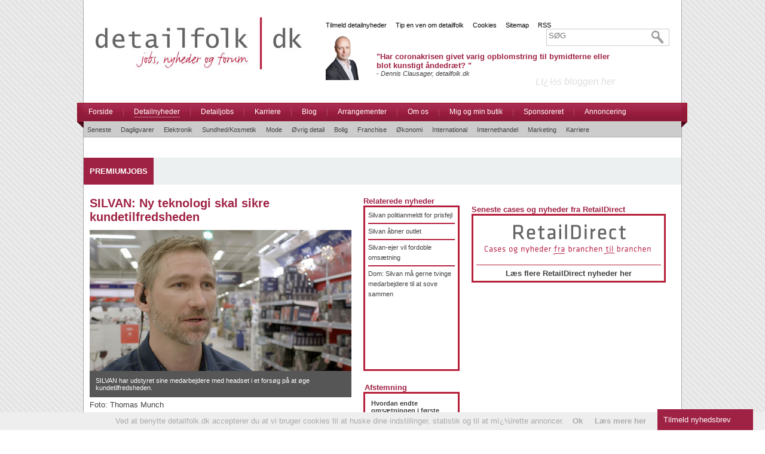

--- FILE ---
content_type: text/html; charset=iso-8859-1
request_url: https://detailfolk.dk/detailnyheder/silvan_ny_teknologi_skal_sikre_kundetilfredsheden.html
body_size: 13477
content:
<!DOCTYPE HTML PUBLIC "-//W3C//DTD HTML 4.01//EN" "https://www.w3.org/TR/html4/strict.dtd">
<html xmlns="https://www.w3.org/1999/xhtml">
	<head>
		<script type="text/javascript" src="https://s7.addthis.com/js/250/addthis_widget.js#pubid=ra-4faa3c524a919b69"></script>
		<base href="http://detailfolk.dk" />
		<link rel="image_src" href="https://detailfolk.dk/images/detailfolk/logo.jpg" />
        
        		<title>
                    SILVAN: Ny teknologi skal sikre kundetilfredsheden : Nyheder om retail og detailhandel - Udvikling og tendenser om butik og detail
                </title>
		<meta HTTP-EQUIV="keywords" CONTENT="nyheder, detail, detailhandlen, butik, detailhandelen, retail, detailnyheder, detailbranchen, nyt,">
	        <meta HTTP-EQUIV="description" CONTENT="Her finder du det største udvalg af nyheder om detailbranchen, detailhandel og detailbranchens udvikling. Vi giver dig detailnyheder og detailjobs i et effektivt overblik.">
		<meta http-equiv="Content-Security-Policy" content="upgrade-insecure-requests">

		
								<meta property="og:title" content="SILVAN: Ny teknologi skal sikre kundetilfredsheden" />
			<meta property="og:url" content="https://detailfolk.dk/detailnyheder/silvan_ny_teknologi_skal_sikre_kundetilfredsheden.html" />
			<meta property="og:description" content="I et forsøg på at sikre højere kundetilfredshed har SILVAN udstyret alle sine 1.400 medarbejdere med en ny teknologi." />
			<meta property="og:image" content="https://detailfolk.dk/uploads/gallery_upload/205_silvan_headset_9037_1.jpg" />
			<!-- gallery_upload/205_silvan_headset_9037_1.jpg -->
		
		<link rel="shortcut icon" type="image/x-icon" href="/favicon.ico">
		
		<link href="https://detailfolk.dk/stylesheet/detailfolk/global.css?123" rel="stylesheet">
		<link href="https://detailfolk.dk/stylesheet/detailfolk/module.css" rel="stylesheet">
		<!--<link href="https://www.jquerynewsticker.com/styles/ticker-style.css" rel="stylesheet">-->
		<link href="https://detailfolk.dk/js/jquery.cookiebar.css" rel="stylesheet">
		<!--
		<script type="text/javascript" src="/js/frontend/jquery.min.js"></script>
		-->
		<script src="https://detailfolk.dk/js/frontend/js/js/jquery-1.4.2.min.js"></script>
		<script src="https://detailfolk.dk/js/frontend/js/js/jquery-ui-1.8.6.custom.min.js"></script>
		<script src="https://detailfolk.dk/js/frontend/jquery.slideto.min.js"></script>
		<link rel="stylesheet" href="jquery.smarticker.min.css">
		<script src="news-ticker.js" type="text/javascript"></script>

		
		<link rel="stylesheet" type="text/css" href="https://detailfolk.dk/js/frontend/dialog/fancybox/jquery.fancybox-1.3.4.css" media="screen" />
		
		<script type="text/javascript" src="https://detailfolk.dk/js/frontend/jquery.cookie.js"></script>
		<script type="text/javascript" src="https://detailfolk.dk/js/frontend/jquery.cycle.all.2.72.js"></script>
		<script type="text/javascript" src="https://detailfolk.dk/js/frontend/postnrArray.js"></script>
		<script type="text/javascript" src="https://detailfolk.dk/js/frontend/validate.js"></script>
		<script type="text/javascript" src="https://detailfolk.dk/js/jquery.cookiebar.js"></script>
		
			<style>
				.ticker-wrapper.has-js {
	margin: 0px 0px 0px 0px;
	padding: 0px 20px;
	height: 40px;
	width: 100%;
	display: block;
	background-color: transparent;
	font-size: 16px;
}
.ticker {
	width: 100%;
	height: 40px;
	display: block;
	position: relative;
	overflow: hidden;
	background-color: transparent;
}
.ticker-title {
	padding-top: 9px;
	color: #990000;
	font-weight: bold;
	background-color: transparent;
	text-transform: uppercase;
}
.ticker-content {
	margin: 0px;
	margin-left: -15px;
	padding-top: 9px;
	position: absolute;
	color: #1F527B;
	font-weight: bold;
	background-color: transparent;
	overflow: hidden;
	white-space: nowrap;
	line-height: 1.2em;
}
.ticker-swipe {
	padding-top: 9px;
	position: absolute;
	top: 0px;
	background-color: #FFF;
	display: block;
	width: 800px;
	height: 40px; 
}
.ticker-swipe span {
	margin-left: 1px;
	background-color: transparent;
	border-bottom: 1px solid #1F527B;
	height: 18px;
	width: 7px;
	display: block;
}
			</style>
			<script type="text/javascript">
				/*$(document).ready(function(){
					$('#js-news').ticker({
						controls: false,
						titleText: 'PREMIUMJOBS:'
					});
				});

				$(document).ready(function(){
					$('#js-news2').ticker({
						controls: false,
						titleText: 'JOBMARKED:'
					});
				});

				$(function() {
				  var top = 50;
				  $(window).scroll(function() {
				    $('#follow').stop().animate({ top: $(window).scrollTop() + top}, 1000);
				  });
				});

				$(function() {
				  var top = 50;
				  $(window).scroll(function() {
				    $('#follow2').stop().animate({ top: $(window).scrollTop() + top}, 1000);
				  });
				});*/


				$(document).ready(function(){
					$.cookieBar({
						message: 'Ved at benytte detailfolk.dk accepterer du at vi bruger cookies til at huske dine indstillinger, statistik og til at mï¿½lrette annoncer.',
						acceptText: 'Ok',
						fixed: true,
						policyButton: true,
						policyText: 'L&aelig;s mere her',
						policyURL: '/cookies.html'
					});
				});

			  /*var _gaq = _gaq || [];
			  _gaq.push(['_setAccount', 'UA-27172192-1']);
			  _gaq.push(['_setDomainName', 'detailfolk.dk']);
			  _gaq.push(['_trackPageview']);
			
			  (function() {
			    var ga = document.createElement('script'); ga.type = 'text/javascript'; ga.async = true;
			    ga.src = ('https:' == document.location.protocol ? 'https://ssl' : 'https://www') + '.google-analytics.com/ga.js';
			    var s = document.getElementsByTagName('script')[0]; s.parentNode.insertBefore(ga, s);
			  })();*/

				$(document).ready(function() {
					setTimeout(function() {
						$(document).find('.NextButton:contains("Previous page")').text( "Forrige" );
					}, 1500);
					setTimeout(function() {
						$(document).find('.NextButton:contains("Previous page")').text( "Forrige" );
					}, 3000);
					setTimeout(function() {
						$(document).find('.NextButton:contains("Previous page")').text( "Forrige" );
					}, 3500);
				});
			</script>
<!-- Google tag (gtag.js) -->
<script async src="https://www.googletagmanager.com/gtag/js?id=G-8R8ZGN3N1V"></script>
<script>
  window.dataLayer = window.dataLayer || [];
  function gtag(){dataLayer.push(arguments);}
  gtag('js', new Date());

  gtag('config', 'G-8R8ZGN3N1V');
</script>
		
	</head>
	<body>
	<input type="hidden" name="jobURL" id="jobURL" />
	<div class="mainContainer" style="position:relative;">
		<div id="follow" style="float:right; position:absolute; right:-200px; top:50px;">
			<!--/* Revive Adserver Javascript Tag v3.0.5 */-->

<!--/*
  * The backup image section of this tag has been generated for use on a
  * non-SSL page. If this tag is to be placed on an SSL page, change the
  *   'https://adserver.detailfolk.dk/www/delivery/...'
  * to
  *   'https://adserver.detailfolk.dk/www/delivery/...'
  *
  * This noscript section of this tag only shows image banners. There
  * is no width or height in these banners, so if you want these tags to
  * allocate space for the ad before it shows, you will need to add this
  * information to the <img> tag.
  *
  * If you do not want to deal with the intricities of the noscript
  * section, delete the tag (from <noscript>... to </noscript>). On
  * average, the noscript tag is called from less than 1% of internet
  * users.
  */-->

<script type='text/javascript'><!--//<![CDATA[
   var m3_u = (location.protocol=='https:'?'https://adserver.detailfolk.dk/www/delivery/ajs.php':'https://adserver.detailfolk.dk/www/delivery/ajs.php');
   var m3_r = Math.floor(Math.random()*99999999999);
   if (!document.MAX_used) document.MAX_used = ',';
   document.write ("<scr"+"ipt type='text/javascript' src='"+m3_u);
   document.write ("?zoneid=2");
   document.write ('&amp;cb=' + m3_r);
   if (document.MAX_used != ',') document.write ("&amp;exclude=" + document.MAX_used);
   document.write (document.charset ? '&amp;charset='+document.charset : (document.characterSet ? '&amp;charset='+document.characterSet : ''));
   document.write ("&amp;loc=" + escape(window.location));
   if (document.referrer) document.write ("&amp;referer=" + escape(document.referrer));
   if (document.context) document.write ("&context=" + escape(document.context));
   if (document.mmm_fo) document.write ("&amp;mmm_fo=1");
   document.write ("'><\/scr"+"ipt>");
//]]>--></script><noscript><a href='https://adserver.detailfolk.dk/www/delivery/ck.php?n=ac5a8362&amp;cb=283428974234892347' target='_blank'><img src='https://adserver.detailfolk.dk/www/delivery/avw.php?zoneid=2&amp;cb=283428974234892347&amp;n=ac5a8362' border='0' alt='' /></a></noscript>

		</div>
		<div id="follow2" style="float:left; position:absolute; left:-200px; top:50px;">
			<!--/* Revive Adserver Javascript Tag v3.0.5 */-->

			<script type='text/javascript'><!--//<![CDATA[
			   var m3_u = (location.protocol=='https:'?'https://adserver.detailfolk.dk/www/delivery/ajs.php':'https://adserver.detailfolk.dk/www/delivery/ajs.php');
			   var m3_r = Math.floor(Math.random()*99999999999);
			   if (!document.MAX_used) document.MAX_used = ',';
			   document.write ("<scr"+"ipt type='text/javascript' src='"+m3_u);
			   document.write ("?zoneid=1");
			   document.write ('&amp;cb=' + m3_r);
			   if (document.MAX_used != ',') document.write ("&amp;exclude=" + document.MAX_used);
			   document.write (document.charset ? '&amp;charset='+document.charset : (document.characterSet ? '&amp;charset='+document.characterSet : ''));
			   document.write ("&amp;loc=" + escape(window.location));
			   if (document.referrer) document.write ("&amp;referer=" + escape(document.referrer));
			   if (document.context) document.write ("&context=" + escape(document.context));
			   if (document.mmm_fo) document.write ("&amp;mmm_fo=1");
			   document.write ("'><\/scr"+"ipt>");
			//]]>--></script><noscript><a href='https://adserver.detailfolk.dk/www/delivery/ck.php?n=aca5319c&amp;cb=283764237846278' target='_blank'><img src='https://adserver.detailfolk.dk/www/delivery/avw.php?zoneid=1&amp;cb=283764237846278&amp;n=aca5319c' border='0' alt='' /></a></noscript>
		</div>
		<div class="topContainer" style="text-align:center; display:block;">
			
<!--/* Revive Adserver Javascript Tag v3.0.5 */-->

<script type='text/javascript'><!--//<![CDATA[
   var m3_u = (location.protocol=='https:'?'https://adserver.detailfolk.dk/www/delivery/ajs.php':'https://adserver.detailfolk.dk/www/delivery/ajs.php');
   var m3_r = Math.floor(Math.random()*99999999999);
   if (!document.MAX_used) document.MAX_used = ',';
   document.write ("<scr"+"ipt type='text/javascript' src='"+m3_u);
   document.write ("?zoneid=4");
   document.write ('&amp;cb=' + m3_r);
   if (document.MAX_used != ',') document.write ("&amp;exclude=" + document.MAX_used);
   document.write (document.charset ? '&amp;charset='+document.charset : (document.characterSet ? '&amp;charset='+document.characterSet : ''));
   document.write ("&amp;loc=" + escape(window.location));
   if (document.referrer) document.write ("&amp;referer=" + escape(document.referrer));
   if (document.context) document.write ("&context=" + escape(document.context));
   if (document.mmm_fo) document.write ("&amp;mmm_fo=1");
   document.write ("'><\/scr"+"ipt>");
//]]>--></script><noscript><a href='https://adserver.detailfolk.dk/www/delivery/ck.php?n=ae61fc4a&amp;cb=83274923744534534345982873949234' target='_blank'><img src='https://adserver.detailfolk.dk/www/delivery/avw.php?zoneid=4&amp;cb=83274923744534534345982873949234&amp;n=ae61fc4a' border='0' alt='' /></a></noscript>


		<br /><br /><br /><br />
		<div style="clear:both;"></div>
		</div>
		<div class="topContainer" style="text-align:center; display:none;">
			<script type="text/javascript"><!--
				google_ad_client = "ca-pub-2529336942905727";
				/* Top */
				google_ad_slot = "3060192397";
				google_ad_width = 728;
				google_ad_height = 90;
				//-->
			</script>
			<script type="text/javascript" src="https://pagead2.googlesyndication.com/pagead/show_ads.js"></script>
				<br /><br /><br /><br />
			<div style="clear:both;"></div>
		</div>
		
		<div style="clear:both;"></div>
		<div style="float:left; margin:20px;">
			<a href="/"><img src="/images/detailfolk/logo.jpg" width="345" border="0" /></a>
		</div>
		<div style="position:relative;float:right; width:575px; padding-top:20px; padding-right:20px; font-size:11px;">
			<div style="float:left; padding-top:7px;">
				<a style="color:#000;" href="/tilmeld_detailnyheder.html">Tilmeld detailnyheder</a> &nbsp;&nbsp;&nbsp;
				<a style="color:#000;" href="/tip_en_ven/425.html">Tip en ven om detailfolk</a> &nbsp;&nbsp;&nbsp;
				<a style="color:#000;" href="/cookies.html" rel="nofollow">Cookies</a> &nbsp;&nbsp;&nbsp; 
				<a style="color:#000;" href="/sitemap.html">Sitemap</a> &nbsp;&nbsp;&nbsp; 
				<a style="color:#000;" href="/rss.html">RSS</a> 
			</div>
			<form action="/search.html">
				<div style="border:1px solid #CCC; margin:0px; background:#FFF; float:right;">
					<div style="float:left;">
						<input type="text" style="color:#000; border:0px; padding:3px;" name="q" placeholder="S&Oslash;G" title="S&Oslash;G" />
					</div>
					<div style="float:right; padding-right:5px;"><input type="submit" style="cursor:pointer; background:url('/images/detailfolk/glass2.jpg'); border:0px; width:25px; height:25px;" value="" /></div>
					<div style="clear:both;"></div>
				</div>
			</form>
			
			<div style="margin-top:25px; padding:0px; width:500px; cursor:pointer;" onclick="window.location='/blog/dennis_clausager_detailfolkdk/har_coronakrisen_givet_varig_opblomstring_til_bymidterne_eller_blot_kunstigt_ndedrt.html'">
				<div style="float:left; width:85px;">
					<img src="/uploads/c_blogs/2__3066.png" height="80" />
				</div>
				<div style="float:left; margin-top:10px; height:60px; width:400px; position:relative;">
					<h3>"Har coronakrisen givet varig opblomstring til bymidterne eller blot kunstigt åndedræt? "</h3>
					<em>- Dennis Clausager, detailfolk.dk</em>
					<div style="display:block; position:absolute; bottom:1px; right:1px;">
						<span style="color:#DDD; font-size:16px; font-weight:normal;"><em>Lï¿½s bloggen her</em></span>
					</div>
				</div>
			</div>
		</div>
		<div style="clear:both;"></div>
		
		<div class="menuContainer">
		<div class="menuLeft"></div>
		<div class="mainMenu">
			<ul>
	          																	<li>
							<a href="/">
								Forside
							</a>
						</li>
												<li style="color:#aa4c66;">|</li>
																															<li class="active">
							<a href="/detailnyheder.html">
								Detailnyheder
							</a>
						</li>
												<li style="color:#aa4c66;">|</li>
																															<li>
							<a href="/detailjobs.html">
								Detailjobs
							</a>
						</li>
												<li style="color:#aa4c66;">|</li>
																															<li>
							<a href="/karriere.html">
								Karriere
							</a>
						</li>
												<li style="color:#aa4c66;">|</li>
																															<li>
							<a href="/blog.html">
								Blog
							</a>
						</li>
												<li style="color:#aa4c66;">|</li>
																															<li>
							<a href="/arrangementer.html">
								Arrangementer
							</a>
						</li>
												<li style="color:#aa4c66;">|</li>
																															<li>
							<a href="/om_os.html">
								Om os
							</a>
						</li>
												<li style="color:#aa4c66;">|</li>
																															<li>
							<a href="/mig_og_min_butik.html">
								Mig og min butik
							</a>
						</li>
												<li style="color:#aa4c66;">|</li>
																															<li>
							<a href="/sponsoreret.html">
								Sponsoreret
							</a>
						</li>
												<li style="color:#aa4c66;">|</li>
																			<li>
					<a href="/om_os/annoncering.html">Annoncering</a>
				</li>
			</ul>
			<div style="float:right; position:relative; top:7px; right:10px;">
				<!-- AddThis Button BEGIN -->
				<div class="addthis_toolbox addthis_default_style" style="float:left;">
					<a class="addthis_button_facebook" style="cursor:pointer"></a>
					<a class="addthis_button_twitter" style="cursor:pointer"></a>
					<a class="addthis_button_email" style="cursor:pointer"></a>
				</div>
				<script type="text/javascript" src="https://s7.addthis.com/js/250/addthis_widget.js#username=xa-4ceff72b519d8a63"></script>
				<!-- AddThis Button END -->
			</div>
		</div>
		<div style="clear:both;"></div>
		<div class="subMenu" style="display:block;">
			<ul style="clear:both;">
													<li ><a href="/detailnyheder.html">Seneste</a></li>
											<li ><a href="/detailnyheder/dagligvarer.html">Dagligvarer</a></li>
											<li ><a href="/detailnyheder/elektronik.html">Elektronik</a></li>
											<li ><a href="/detailnyheder/sundhed.html">Sundhed/Kosmetik</a></li>
											<li ><a href="/detailnyheder/mode.html">Mode</a></li>
											<li ><a href="/detailnyheder/oevrig_detail.html">Øvrig detail</a></li>
											<li ><a href="/detailnyheder/bolig.html">Bolig</a></li>
											<li ><a href="/detailnyheder/franchise.html">Franchise</a></li>
											<li ><a href="/detailnyheder/oekonomi_og_noegletal.html">Økonomi</a></li>
											<li ><a href="/detailnyheder/international.html">International</a></li>
											<li ><a href="/detailnyheder/internethandel.html">Internethandel</a></li>
											<li ><a href="/detailnyheder/marketing.html">Marketing</a></li>
											<li ><a href="/detailnyheder/karriere.html">Karriere</a></li>
												</ul>
			<div style="clear:both;"></div>
		</div>
		<div class="menuRight"></div>
		</div>
		<div style="clear:both;"></div>
		<div class="container" style="margin-top:60px;">
							<div class="news-ticker" style="margin-bottom:20px;">
				<ul id="js-news" class="js-hidden">
								</ul>
				</div>
						<div class="content" style="padding-top:0px;">
				<div style="float:right; padding-right:10px; position:absolute; right:10px; top:10px;">
					
				</div>
				<div style="margin-top:0px;">
					<div class="pageType frontpage">

				
	<div class="tv_content_4col">	
		<!--
<script type="text/javascript" src="http://code.jquery.com/jquery-latest.min.js"></script>
<script src="/js/frontend/jquery.cycle.all.js"></script>
<script src="/js/frontend/jquery.fancybox.js"></script>
<script src="/js/frontend/jquery.fancybox.pack.js"></script>
<link rel="stylesheet" type="text/css" href="/js/frontend/jquery.fancybox.css" media="screen" />
<script>

$(document).ready(function() {
	$(".fancybox").fancybox();
});
</script>
<style>
.slideOverlay { 
	position: absolute; bottom: 20px; background: #FFF; width: 418px; padding:10px; opacity: 0.7; filter: alpha(opacity=70);
}
.images img { display:none; }
</style>
-->


<style>
.foobar {
background: #a90329; /* Old browsers */
background: -moz-linear-gradient(top, #a90329 0%, #8f0222 44%, #6d0019 100%); /* FF3.6+ */
background: -webkit-gradient(linear, left top, left bottom, color-stop(0%,#a90329), color-stop(44%,#8f0222), color-stop(100%,#6d0019)); /* Chrome,Safari4+ */
background: -webkit-linear-gradient(top, #a90329 0%,#8f0222 44%,#6d0019 100%); /* Chrome10+,Safari5.1+ */
background: -o-linear-gradient(top, #a90329 0%,#8f0222 44%,#6d0019 100%); /* Opera 11.10+ */
background: -ms-linear-gradient(top, #a90329 0%,#8f0222 44%,#6d0019 100%); /* IE10+ */
background: linear-gradient(to bottom, #a90329 0%,#8f0222 44%,#6d0019 100%); /* W3C */
filter: progid:DXImageTransform.Microsoft.gradient( startColorstr='#a90329', endColorstr='#6d0019',GradientType=0 ); /* IE6-9 */
padding-top:20px;
padding-bottom:20px;
padding-left:20px;
color:#FFF;
width:418px;
}
.foobar a { color:#FFF; }
</style>
<script type="text/javascript">
	$(document).ready(function() {
		//$("th, td").iWouldLikeToAbsolutelyPositionThingsInsideOfFrickingTableCellsPlease();
		$("a#blogImage").fancybox();
		$("a#blogImage2").fancybox();
	
		$(".answer").click(function() {
			var id = $(this).attr('aID');
			$("#answer_"+id).show("blind", { direction: "vertical" }, 1000);
			
			$("#answer_"+id).slideto({
				highlight: false
			});
		});
		
		scroll = function(divID) {
			$('#'+divID).slideto({
				highlight: false
			});
		}
	});
</script>

<div>
<h1 style="margin-bottom:10px;">SILVAN: Ny teknologi skal sikre kundetilfredsheden</h1>
<!--  
<div style="background:url('/uploads/gallery_upload/205_silvan_headset_9037_1.jpg') no-repeat; width:438px; height:284px; float:left; position:relative;"></div>
-->
<!--
<div>
	<img src="/uploads/gallery_upload/205_silvan_headset_9037_1.jpg" alt="SILVAN: Ny teknologi skal sikre kundetilfredsheden" width="438" />
</div>
-->
<div class="moduleSmallText" style="background:url('/uploads/gallery_upload/205_silvan_headset_9037_1.jpg'); width:438px; height:280px; margin-bottom:5px; float:left; position:relative; ">
		<div style="position:absolute; bottom:0px; left:0px; background:#565656; width:100%;">
		<div style="padding:10px; color:#FFF;">SILVAN har udstyret sine medarbejdere med headset i et forsøg på at øge kundetilfredsheden.</div>
	</div>
	</div>
<div style="clear:both;"></div>
Foto: Thomas Munch<br /><br />

<div style="">
	<div style="padding-left:0px; float:left;"><a href="/detailjobs.html?ref=shortcut"><img src="/images/detailfolk_buttons_job_dark_grey_gradient.jpg" /></a></div>
	<div style="padding-left:4px; float:left;"><a href="/detailjobs/jobagent.html?ref=shortcut"><img src="/images/detailfolk_buttons_agent_red_gradient.jpg" /></a></div>
	<div style="padding-left:8px; float:right;"><a href="/tilmeld_detailnyheder.html?ref=shortcut"><img src="/images/detailfolk_buttons_nyhedsmail_dark_grey_gradient.jpg" /></a></div>
	<div style="padding-left:9px; float:left;"><a href="/tip_os.html?ref=shortcut"><img src="/images/detailfolk_buttons_tip_red_gradient.jpg" /></a></div>
	<div style="clear:both;"></div>
	<br />

	<br />
	<div style="font-size:13px;" class="newsContent">
	
	
	
	<div class="moduleSmallText" style="clear:both; float:right; margin-left:10px; width:161px; display:none;">
		<img src="/uploads/" alt="SILVAN: Ny teknologi skal sikre kundetilfredsheden" title="SILVAN: Ny teknologi skal sikre kundetilfredsheden"><br />			</div>

	
	<span style="color:#888888;">
		Tuesday den 20 January 2015 kl. 05:30
				 af: Freja Thorbech		<!--<a href="/detailnyheder/silvan_ny_teknologi_skal_sikre_kundetilfredsheden.html#comments"> - <img src="/images/boble.png" width="20" style="position:relative;top:5px;" /> 0</a>-->
	</span> 
	<br />

	
	<p><strong>I et fors&oslash;g p&aring; at sikre h&oslash;jere kundetilfredshed har SILVAN udstyret alle sine 1.400 medarbejdere med en ny teknologi.</strong></p>
<p>Fremover vil headset v&aelig;re en del af uniformen for SILVANs 1.400 medarbejdere.</p>
<p>Byggek&aelig;den har fra &aring;rsskiftet valgt at indf&oslash;re en&nbsp;teknologi, der skal erstatte den hidtidige telefoniske kontakt i butikken og h&oslash;jtalersystemet, der er blevet anvendt til at tilkalde medarbejdere til byggemarkedernes forskellige zoner.&nbsp;I stedet vil medarbejderne f&aring; beskeder gennem headsettet.</p>
<p>SILVAN har i f&oslash;rste omgang testet headsettet i tre butikker i l&oslash;bet af 2014, men&nbsp;teknologien er i december blevet rullet ud i alle landets 42 SILVAN-byggemarkeder.</p>
<p><span style="font-size: 12px;">-&nbsp;N&aring;r en kunde har behov for hj&aelig;lp, s&aring; kommer beskeden til alle medarbejdere p&aring; &eacute;n gang. S&aring; kan de hurtigt melde tilbage, hvem der er p&aring; vej. Det har betydet en kortere ventetid for kunderne. Og fordi alle er forbundet, s&aring; er man hele tiden opdateret p&aring;, hvad der r&oslash;rer sig i butikken. Det betyder, at vi kan sikre en bedre sammenh&aelig;ng, s&aring; der ikke st&aring;r for eksempel tre medarbejdere i farveafdelingen og ingen i tr&aelig;lasten, siger Jens Ole Skafsgaard, der er butikschef i &eacute;n af de tre testbutikker, i en udtalelse.</span></p>
<p><strong>Vil give en sammenh&aelig;ngende kundeoplevelse</strong></p>
<p>Erfaringerne fra de tre testbutikker viser, at kunderne oplever en hurtigere reaktionstid og en bedre koordinering af medarbejdere, efter de nye head-sets er taget i brug.&nbsp;Investeringen i de nye head-sets er derfor ogs&aring; et led i SILVANs ambition om at give kunderne en sammenh&aelig;ngende positiv oplevelse, fra de tr&aelig;der ind i butikken, til de forlader den igen.</p>
<p>- Vi har en ambition om at behandle vores kunder som g&aelig;ster. Det vil sige, at de skal bydes velkommen, n&aring;r de tr&aelig;der ind i butikken. De skal opleve kompetent betjening, mens de finder deres varer. Og s&aring; skal de naturligvis opleve en hurtig reaktionstid, b&aring;de n&aring;r de skal have r&aring;dgivning og betale. Det kr&aelig;ver en investering at kunne tilbyde den sammenh&aelig;ngende positive kundeoplevelse, men vi tror p&aring;, at de nye head-sets er et godt skridt p&aring; vejen, siger adm. direkt&oslash;r Freddy Lauridsen.</p>
<p>Han fik ideen til de nye headsets ved et udlandsbes&oslash;g, hvor han ved selvsyn s&aring;, hvordan headset gjorde det nemmere for medarbejderne at betjene kunder p&aring; tv&aelig;rs af store butikker.&nbsp;</p>
<p>- Vores butikker er op til 7.400 m2. Det er et stort areal at d&aelig;kke for vores medarbejdere. Men det er fuldst&aelig;ndig afg&oslash;rende, at vi alligevel er b&aring;de synlige og ops&oslash;gende over for kunderne, n&aring;r de bes&oslash;ger vores butikker. Og det skal de nye head-sets v&aelig;re med til at garantere, siger Freddy Lauridsen.</p>
<p>SILVAN &aring;bnede sit f&oslash;rste danske byggemarked i 1968 og har i dag en webshop og 42 butikker rundt om i landet. K&aelig;den er en del af&nbsp;DT Group A/S, der har 485 forretninger og 10.000 ansatte i Europa.</p>
<p><a href="http://www.detailfolk.dk/detailnyheder/dom_silvan_maa_gerne_tvinge_medarbejdere_til_at_sove_sammen.html">L&AElig;S OGS&Aring;:&nbsp;Dom: Silvan m&aring; gerne tvinge medarbejdere til at sove sammen</a></p>
			</div>
</div>

<div style="clear:both;"></div>
<br />

<div style="clear:both;"></div>
<br />
<table width="100%">
	<tr>
		<td><a href="/detailnyheder.html" style="color:#9F2244;">Flere detailnyheder</a></td>
		<td align="right"><a href="/" style="color:#9F2244;">G&aring; til forsiden</a></td>
	</tr>
</table>
<br /><!--<br />-->
<form method="GET" action="/tilmeld_detailnyheder.html">
<!--<b>F&aring; nyheder som denne i din indbakke, tilmeld dig nyhedsbrevet:</b><br />-->
<!--<hr size="1" color="#9F2244" />
<br />-->
<!--<a href="/detailnyheder/silvan_ny_teknologi_skal_sikre_kundetilfredsheden.html#comments" style="color:#9F2244;"><img src="/images/boble.png" width="20" style="position:relative;top:5px;" /> Komment&#233;r denne artikel. (Du kan blive den f&oslash;rste)</a>-->
<div style="clear:both;"></div>
<br />
<hr style="border:none; border-top:1px solid #B5213C;" /><br />
<span style="color:#9F2244;"><b>Daglig nyhedsmail:</b> <input placeholder="Tast din mail adresse" type="text" name="email" /> <input type="submit" value="Tilmeld" style="background:#B5213C; border:none; color:#FFF;" /></span>
</form>
<br />
<hr style="border:none; border-top:1px solid #B5213C;" /><br />
<div style="height:2px;"></div>
<div style="float:left; margin-right:20px; padding-top:4px; color:#9F2244;">
<b>Del artiklen:</b>
</div>
 
<!-- AddThis Button BEGIN -->
<div class="addthis_toolbox addthis_default_style " style="float:left; display:none;">
	<a class="addthis_button_tweet"></a>
	<a class="addthis_button_google_plusone" g:plusone:size="medium"></a>
	<a class="addthis_button_facebook_like" fb:like:layout="button_count"></a>
	<a class="addthis_button_email" style="cursor:pointer"></a>
</div>
<!-- AddThis Button BEGIN -->
<div style="float:left;">
<a href="mailto:?subject=Tip: SILVAN: Ny teknologi skal sikre kundetilfredsheden&body=Jeg syntes du skal se denne artikel: https://detailfolk.dk/detailnyheder/silvan_ny_teknologi_skal_sikre_kundetilfredsheden.html"><img src="/images/email.png" height="32"></a>
</div>
<div class="addthis_toolbox addthis_default_style addthis_32x32_style">
<a class="addthis_button_facebook"></a>
<a class="addthis_button_twitter"></a>
<a class="addthis_button_linkedin"></a>
<a class="addthis_button_google_plusone_badge"></a>
<a class="addthis_button_facebook_like"></a>
</div>
<script type="text/javascript" src="http://s7.addthis.com/js/250/addthis_widget.js#pubid=xa-4faa29cf730764e8"></script>
<!-- AddThis Button END -->
<!-- AddThis Button END -->
<div style="clear:both;"></div>
<hr style="border:none; border-top:1px solid #B5213C;" />
<br />
</div>

<script>
$("#slide_prev").live("click",function(){
	$("#gallery_test").cycle("prev");
});

$("#slide_next").live("click",function(){
	$("#gallery_test").cycle("next");
});
</script>


<!--

<table width="550">
<tr><td colspan="2"><hr style="border:none; border-top:3px solid #9F2244;" id="comments" /> <h3>Kommentarer</h3></td></tr>


	</table>

<div class="foobar">
	<h1 style="color:#FFF; font-weight:normal;">Skriv kommentar med profil</h1>
	<h3 style="color:#FFF; font-weight:normal;">&gt; Log ind <a href="/login.html?nextUrl=detailnyheder/silvan_ny_teknologi_skal_sikre_kundetilfredsheden">her</a>, eller opret profil <a href="login/opret_profil.html" target="_BLANK">her</a></h3>
</div>
<br />
<div class="foobar">
	<h1 style="color:#FFF; font-weight:normal;">Skriv kommentar uden profil</h1>
	<h3 style="color:#FFF; font-weight:normal;">&gt; Vi benytter Google antispam l&oslash;sning for din sikkerhed</h3>
</div>
<div style="background:#f1f1f1; margin-top:10px;">

<div style=" padding:20px;" id="writeComment">
<form method="POST">
	<input type="hidden" name="replyPost" value="1" />
	<input type="hidden" name="parent" value="0" />
	<table width="100%">
		<tr>
			<td>Navn</td>
			<td align="right"><input style="width:300px;" type="text" name="name" /></td>
		</tr>
		<tr>
			<td>E-mail (Vises ikke)</td>
			<td align="right"><input style="width:300px;" type="text" name="email" /></td>
		</tr>
		<tr>
			<td colspan="2"><textarea style="width:399px; height:200px;" class="replyText" name="post"></textarea></td>
		</tr>
		<tr>
			<td colspan="2" align="left"><div id="recaptcha2"></div></td>
		<tr>
			<td colspan="2">
				<span style="color:#9F2244"><b>Husk den gode tone :-)</b></span>
				<input type="submit" value="Send" style="float:right; background:#9F2244; color:#FFF; border:1px solid #9F2244" />
			</td>
		</tr>
	</table>
</form>
</div>

</div>

-->
<!--<script src='https://www.google.com/recaptcha/api.js'></script>-->
	</div>
	<div class="middle_content2">
		<div class="moduleSmallText">
<div style=" width:161px; float:left; margin-left:0px; margin-bottom:20px;">
<h3>Relaterede nyheder</h3>
	<div style="padding:5px; border:3px solid #b5213c; line-height:17px; font-size:11px; height:261px;">
					<a href="/detailnyheder/silvan_politianmeldt_for_prisfejl.html" style="font-weight:normal;">Silvan politianmeldt for prisfejl</a>
							<hr style="border:1px solid #b5213c; margin-top:4px; margin-bottom:4px;" />
								<a href="/detailnyheder/silvan_bner_outlet.html" style="font-weight:normal;">Silvan åbner outlet</a>
							<hr style="border:1px solid #b5213c; margin-top:4px; margin-bottom:4px;" />
								<a href="/detailnyheder/silvan-ejer_vil_fordoble_omsaetning.html" style="font-weight:normal;">Silvan-ejer vil fordoble omsætning</a>
							<hr style="border:1px solid #b5213c; margin-top:4px; margin-bottom:4px;" />
								<a href="/detailnyheder/dom_silvan_maa_gerne_tvinge_medarbejdere_til_at_sove_sammen.html" style="font-weight:normal;">Dom: Silvan må gerne tvinge medarbejdere til at sove sammen</a>
						</div>
</div> 
<div style="clear:both;"></div>
</div><div style="margin-top:0px; margin-bottom:20px;">
	<div class="moduleSmallText" style="margin-bottom:20px; float:right; margin-left:10px; width:159px; display:block;">
	<h3>Afstemning</h3>
	<div style="float:right; margin-left:10px; width:155px; border:3px solid #b5213c;">
		<div style="padding:10px;">
			<b>Hvordan endte omsætningen i første halvår? (primært specialhandel)</b>
			<br /><br />
							<form method="POST">
				<input type="hidden" name="postVote" value="219" />
				<table width="100%">
										<tr>
						<td><input type="radio" name="answer" value="697" /></td>
						<td>Markant bedre end forventet</td>
					</tr>
					<tr><td>&nbsp;</td></tr>
										<tr>
						<td><input type="radio" name="answer" value="698" /></td>
						<td>En anelse bedre end forventet</td>
					</tr>
					<tr><td>&nbsp;</td></tr>
										<tr>
						<td><input type="radio" name="answer" value="699" /></td>
						<td>Nogenlunde som forventet</td>
					</tr>
					<tr><td>&nbsp;</td></tr>
										<tr>
						<td><input type="radio" name="answer" value="700" /></td>
						<td>Lidt ringere end forventet</td>
					</tr>
					<tr><td>&nbsp;</td></tr>
										<tr>
						<td><input type="radio" name="answer" value="701" /></td>
						<td>Markant ringere end forventet</td>
					</tr>
					<tr><td>&nbsp;</td></tr>
										<tr>
						<td><input type="radio" name="answer" value="702" /></td>
						<td>Ved ikke</td>
					</tr>
					<tr><td>&nbsp;</td></tr>
										<tr><td colspan="2" aign="right"><input type="submit" value="Stem" /></td></tr>
				</table>
				</form>
											</div>
	</div>
</div>
</div>
<div style="clear:both;"></div><META HTTP-EQUIV="Content-Type" CONTENT="text/html; charset=ISO-8859-1">
<div class="moduleSmallText" style="margin-bottom:0px;">
<h3>Seneste nyheder</h3>
<div style="border:3px solid #b5213c; background:#FFF; color:#9F2244;" class="moduleSmallText">
	<div style="padding:8px; line-height:15px;">
		<div>
							<a href="/detailnyheder/sdan_kan_man_bruge_sociale_medier_til_markedsfring.html" style="font-weight:normal; ;">Sådan kan man bruge sociale medier til markedsføring</a>
									<hr style="border-top:1px solid #9F2244; margin-top:5px; margin-bottom:5px;" />
											<a href="/detailnyheder/netbutik_kber_virksomhed_kendt_fra_dr-program.html" style="font-weight:normal; ;">Netbutik køber virksomhed kendt fra DR-program</a>
									<hr style="border-top:1px solid #9F2244; margin-top:5px; margin-bottom:5px;" />
											<a href="/detailnyheder/kaffebutik_bliver_til_en_lille_kde.html" style="font-weight:normal; ;">Kaffebutik bliver til en lille kæde</a>
									<hr style="border-top:1px solid #9F2244; margin-top:5px; margin-bottom:5px;" />
											<a href="/detailnyheder/danske_stormagasiner_satser_p_eksklusivt_genbrug.html" style="font-weight:normal; ;">Danske stormagasiner satser på eksklusivt genbrug</a>
									<hr style="border-top:1px solid #9F2244; margin-top:5px; margin-bottom:5px;" />
											<a href="/detailnyheder/elev_fra_matas_lber_med_frstepladsen_ved_fagprveprisen.html" style="font-weight:normal; ;">Elev fra Matas løber med førstepladsen ved Fagprøveprisen</a>
									<hr style="border-top:1px solid #9F2244; margin-top:5px; margin-bottom:5px;" />
											<a href="/detailnyheder/ruller_nyt_smileymrke_ud_i_landets_butikker.html" style="font-weight:normal; ;">Ruller nyt smileymærke ud i landets butikker</a>
									<hr style="border-top:1px solid #9F2244; margin-top:5px; margin-bottom:5px;" />
											<a href="/detailnyheder/se_de_tre_strke_prismodtagere_ved_rets_danish_retail_award.html" style="font-weight:normal; ;">Se de tre stærke prismodtagere ved årets Danish Retail Award</a>
									<hr style="border-top:1px solid #9F2244; margin-top:5px; margin-bottom:5px;" />
											<a href="/detailnyheder/fastholder_ml_om_40-50_butikker_p_dansk_grund.html" style="font-weight:normal; ;">Fastholder mål om 40-50 butikker på dansk grund</a>
									<hr style="border-top:1px solid #9F2244; margin-top:5px; margin-bottom:5px;" />
											<a href="/detailnyheder/overtager_ejerskab_af_mbelkde_for_1_krone.html" style="font-weight:normal; ;">Overtager ejerskab af møbelkæde for 1 krone</a>
									</div>
	</div>
</div>
</div>		
	</div>
	<div class="middle_content">
		<div style="margin-bottom:20px;">

<!--/* Revive Adserver Javascript Tag v3.0.5 */-->

<script type='text/javascript'><!--//<![CDATA[
   var m3_u = (location.protocol=='https:'?'https://adserver.detailfolk.dk/www/delivery/ajs.php':'http://adserver.detailfolk.dk/www/delivery/ajs.php');
   var m3_r = Math.floor(Math.random()*99999999999);
   if (!document.MAX_used) document.MAX_used = ',';
   document.write ("<scr"+"ipt type='text/javascript' src='"+m3_u);
   document.write ("?zoneid=8&amp;blockcampaign=1");
   document.write ('&amp;cb=' + m3_r);
   if (document.MAX_used != ',') document.write ("&amp;exclude=" + document.MAX_used);
   document.write (document.charset ? '&amp;charset='+document.charset : (document.characterSet ? '&amp;charset='+document.characterSet : ''));
   document.write ("&amp;loc=" + escape(window.location));
   if (document.referrer) document.write ("&amp;referer=" + escape(document.referrer));
   if (document.context) document.write ("&context=" + escape(document.context));
   if (document.mmm_fo) document.write ("&amp;mmm_fo=1");
   document.write ("'><\/scr"+"ipt>");
//]]>--></script><noscript><a href='http://adserver.detailfolk.dk/www/delivery/ck.php?n=a895ae5a&amp;cb=90485390485304985' target='_blank'><img src='http://adserver.detailfolk.dk/www/delivery/avw.php?zoneid=8&amp;cb=90485390485304985&amp;n=a895ae5a' border='0' alt='' /></a></noscript>

</div><div style="margin-bottom:20px;">

<!--/* Revive Adserver Javascript Tag v3.0.5 */-->

<script type='text/javascript'><!--//<![CDATA[
   var m3_u = (location.protocol=='https:'?'https://adserver.detailfolk.dk/www/delivery/ajs.php':'http://adserver.detailfolk.dk/www/delivery/ajs.php');
   var m3_r = Math.floor(Math.random()*99999999999);
   if (!document.MAX_used) document.MAX_used = ',';
   document.write ("<scr"+"ipt type='text/javascript' src='"+m3_u);
   document.write ("?zoneid=8&amp;blockcampaign=1");
   document.write ('&amp;cb=' + m3_r);
   if (document.MAX_used != ',') document.write ("&amp;exclude=" + document.MAX_used);
   document.write (document.charset ? '&amp;charset='+document.charset : (document.characterSet ? '&amp;charset='+document.characterSet : ''));
   document.write ("&amp;loc=" + escape(window.location));
   if (document.referrer) document.write ("&amp;referer=" + escape(document.referrer));
   if (document.context) document.write ("&context=" + escape(document.context));
   if (document.mmm_fo) document.write ("&amp;mmm_fo=1");
   document.write ("'><\/scr"+"ipt>");
//]]>--></script><noscript><a href='http://adserver.detailfolk.dk/www/delivery/ck.php?n=a895ae5a&amp;cb=90485390485304985' target='_blank'><img src='http://adserver.detailfolk.dk/www/delivery/avw.php?zoneid=8&amp;cb=90485390485304985&amp;n=a895ae5a' border='0' alt='' /></a></noscript>

</div><div style="width:325px;  margin-top:-6px;  ">
<div class="moduleSmallText">
    <h3>Seneste cases og nyheder fra RetailDirect</h3>
</div>
<div style="border:3px solid #b5213c; padding:5px;">
<center>
<img src="/images/RetailDirect.png" />
</center>
<hr style="border:none; border:none; border-top:1px solid #b5213c;">
<center>
	<b><a href="http://retaildirect.dk" target="_BLANK">L&aelig;s flere RetailDirect nyheder her</a></b>
</center>
</div>
</div>
<div style="clear:both;"></div>		
	</div>
	<div class="th_content">
		<div style="margin-bottom:20px;">

<!--/* Revive Adserver Javascript Tag v3.0.5 */-->

<script type='text/javascript'><!--//<![CDATA[
   var m3_u = (location.protocol=='https:'?'https://adserver.detailfolk.dk/www/delivery/ajs.php':'http://adserver.detailfolk.dk/www/delivery/ajs.php');
   var m3_r = Math.floor(Math.random()*99999999999);
   if (!document.MAX_used) document.MAX_used = ',';
   document.write ("<scr"+"ipt type='text/javascript' src='"+m3_u);
   document.write ("?zoneid=8&amp;blockcampaign=1");
   document.write ('&amp;cb=' + m3_r);
   if (document.MAX_used != ',') document.write ("&amp;exclude=" + document.MAX_used);
   document.write (document.charset ? '&amp;charset='+document.charset : (document.characterSet ? '&amp;charset='+document.characterSet : ''));
   document.write ("&amp;loc=" + escape(window.location));
   if (document.referrer) document.write ("&amp;referer=" + escape(document.referrer));
   if (document.context) document.write ("&context=" + escape(document.context));
   if (document.mmm_fo) document.write ("&amp;mmm_fo=1");
   document.write ("'><\/scr"+"ipt>");
//]]>--></script><noscript><a href='http://adserver.detailfolk.dk/www/delivery/ck.php?n=a895ae5a&amp;cb=90485390485304985' target='_blank'><img src='http://adserver.detailfolk.dk/www/delivery/avw.php?zoneid=8&amp;cb=90485390485304985&amp;n=a895ae5a' border='0' alt='' /></a></noscript>

</div><div style="margin-bottom:20px;">

<!--/* Revive Adserver Javascript Tag v3.0.5 */-->

<script type='text/javascript'><!--//<![CDATA[
   var m3_u = (location.protocol=='https:'?'https://adserver.detailfolk.dk/www/delivery/ajs.php':'http://adserver.detailfolk.dk/www/delivery/ajs.php');
   var m3_r = Math.floor(Math.random()*99999999999);
   if (!document.MAX_used) document.MAX_used = ',';
   document.write ("<scr"+"ipt type='text/javascript' src='"+m3_u);
   document.write ("?zoneid=8&amp;blockcampaign=1");
   document.write ('&amp;cb=' + m3_r);
   if (document.MAX_used != ',') document.write ("&amp;exclude=" + document.MAX_used);
   document.write (document.charset ? '&amp;charset='+document.charset : (document.characterSet ? '&amp;charset='+document.characterSet : ''));
   document.write ("&amp;loc=" + escape(window.location));
   if (document.referrer) document.write ("&amp;referer=" + escape(document.referrer));
   if (document.context) document.write ("&context=" + escape(document.context));
   if (document.mmm_fo) document.write ("&amp;mmm_fo=1");
   document.write ("'><\/scr"+"ipt>");
//]]>--></script><noscript><a href='http://adserver.detailfolk.dk/www/delivery/ck.php?n=a895ae5a&amp;cb=90485390485304985' target='_blank'><img src='http://adserver.detailfolk.dk/www/delivery/avw.php?zoneid=8&amp;cb=90485390485304985&amp;n=a895ae5a' border='0' alt='' /></a></noscript>

</div>		
	</div>
	<br class="clr">
	<div style="clear:both;"></div>
		<hr style="border:1px solid #9F2244; width:276;">
<br />
<div style="width:325px; float:left;">

<script type='text/javascript'><!--//<![CDATA[
   var m3_u = (location.protocol=='https:'?'https://ad.detailfolk.dk/www/delivery/ajs.php':'http://ad.detailfolk.dk/www/delivery/ajs.php');
   var m3_r = Math.floor(Math.random()*99999999999);
   if (!document.MAX_used) document.MAX_used = ',';
   document.write ("<scr"+"ipt type='text/javascript' src='"+m3_u);
   document.write ("?zoneid=7");
   document.write ('&amp;cb=' + m3_r);
   if (document.MAX_used != ',') document.write ("&amp;exclude=" + document.MAX_used);
   document.write (document.charset ? '&amp;charset='+document.charset : (document.characterSet ? '&amp;charset='+document.characterSet : ''));
   document.write ("&amp;loc=" + escape(window.location));
   if (document.referrer) document.write ("&amp;referer=" + escape(document.referrer));
   if (document.context) document.write ("&context=" + escape(document.context));
   if (document.mmm_fo) document.write ("&amp;mmm_fo=1");
   document.write ("'><\/scr"+"ipt>");
//]]>--></script><noscript><a href='http://ad.detailfolk.dk/www/delivery/ck.php?n=ae045485&amp;cb=59728917' target='_blank'><img src='http://ad.detailfolk.dk/www/delivery/avw.php?zoneid=7&amp;cb=59728917&amp;n=ae045485' border='0' alt='' /></a></noscript>

</div>
<div style="width:325px; float:left;">

<script type='text/javascript'><!--//<![CDATA[
   var m3_u = (location.protocol=='https:'?'https://ad.detailfolk.dk/www/delivery/ajs.php':'http://ad.detailfolk.dk/www/delivery/ajs.php');
   var m3_r = Math.floor(Math.random()*99999999999);
   if (!document.MAX_used) document.MAX_used = ',';
   document.write ("<scr"+"ipt type='text/javascript' src='"+m3_u);
   document.write ("?zoneid=6");
   document.write ('&amp;cb=' + m3_r);
   if (document.MAX_used != ',') document.write ("&amp;exclude=" + document.MAX_used);
   document.write (document.charset ? '&amp;charset='+document.charset : (document.characterSet ? '&amp;charset='+document.characterSet : ''));
   document.write ("&amp;loc=" + escape(window.location));
   if (document.referrer) document.write ("&amp;referer=" + escape(document.referrer));
   if (document.context) document.write ("&context=" + escape(document.context));
   if (document.mmm_fo) document.write ("&amp;mmm_fo=1");
   document.write ("'><\/scr"+"ipt>");
//]]>--></script><noscript><a href='http://ad.detailfolk.dk/www/delivery/ck.php?n=a980dc0d&amp;cb=81510174' target='_blank'><img src='http://ad.detailfolk.dk/www/delivery/avw.php?zoneid=6&amp;cb=81510174&amp;n=a980dc0d' border='0' alt='' /></a></noscript>

</div>
<div style="width:325px; float:left;">

<script type='text/javascript'><!--//<![CDATA[
   var m3_u = (location.protocol=='https:'?'https://ad.detailfolk.dk/www/delivery/ajs.php':'http://ad.detailfolk.dk/www/delivery/ajs.php');
   var m3_r = Math.floor(Math.random()*99999999999);
   if (!document.MAX_used) document.MAX_used = ',';
   document.write ("<scr"+"ipt type='text/javascript' src='"+m3_u);
   document.write ("?zoneid=13");
   document.write ('&amp;cb=' + m3_r);
   if (document.MAX_used != ',') document.write ("&amp;exclude=" + document.MAX_used);
   document.write (document.charset ? '&amp;charset='+document.charset : (document.characterSet ? '&amp;charset='+document.characterSet : ''));
   document.write ("&amp;loc=" + escape(window.location));
   if (document.referrer) document.write ("&amp;referer=" + escape(document.referrer));
   if (document.context) document.write ("&context=" + escape(document.context));
   if (document.mmm_fo) document.write ("&amp;mmm_fo=1");
   document.write ("'><\/scr"+"ipt>");
//]]>--></script><noscript><a href='http://ad.detailfolk.dk/www/delivery/ck.php?n=a6d20f72&amp;cb=85389880' target='_blank'><img src='http://ad.detailfolk.dk/www/delivery/avw.php?zoneid=13&amp;cb=85389880&amp;n=a6d20f72' border='0' alt='' /></a></noscript>

</div>
<div style="clear:both"></div>
<br />
<hr style="border:1px solid #9F2244; width:276;">
<br />
<div class="moduleSmallText" style="width:161px; float:left; margin-right:35px; margin-bottom:20px;">
  <h3>Seneste afstemninger</h3>
    <div style="border:3px solid #9F2244; width:276; height:271px;">
        <div style="padding:10px;">
        			<a href="/blog.html" style="font-weight:normal;">Hvordan endte omsætningen i første halvår? (primært specialhandel)</a>
							<hr style="border:1px solid #b5213c; margin-top:5px; margin-bottom:5px;" />
							<a href="/blog.html" style="font-weight:normal;">(Primært specialhandel) Hvordan er salget gået i første kvartal af 2023?</a>
							<hr style="border:1px solid #b5213c; margin-top:5px; margin-bottom:5px;" />
							<a href="/blog.html" style="font-weight:normal;">(Primært arbejdsgiver) Er den nye overenskomst fonuftig?</a>
							<hr style="border:1px solid #b5213c; margin-top:5px; margin-bottom:5px;" />
							<a href="/blog.html" style="font-weight:normal;">Hvordan endte julesalget 2022? (Primært specialhandel)</a>
							<hr style="border:1px solid #b5213c; margin-top:5px; margin-bottom:5px;" />
							<a href="/blog.html" style="font-weight:normal;">Hvordan endte Black Friday/Black Week salgsmæssigt sammenlignet med 2021? (Primært specialhandel)</a>
							<hr style="border:1px solid #b5213c; margin-top:5px; margin-bottom:5px;" />
					</div>
    </div>
</div>


<div class="moduleSmallText" style="width:161px; float:left; margin-right:35px; margin-bottom:20px;">
	<h3>Mest l&aelig;ste nyheder</h3>
	<div style="border:3px solid #9F2244; width:276; height:271px;">
		<input type="hidden" id="tabSel" value="tab_1" />
		<div style="background:#9F2244; color:#FFF;">
			<div class="tabs tabSel" id="tab_1">I dag</div>
			<div style="float:left; width:10px;">&nbsp;</div>
			<div class="tabs" id="tab_2">7 dage</div>
			<div style="float:left; width:10px;">&nbsp;</div>
			<div class="tabs" id="tab_3">30 dage</div>
			<div style="clear:both;"></div>
		</div>
		<div style="padding:10px; line-height:15px; height:223px; background:#FFF;">
			<div id="tab_1_content">
														<!-- 
						<h3 style="font-weight:normal; margin:0px; padding:0px;">Detailfolk.dk er lukket - tak fo...</h3>
					-->
						<a href="detailnyheder/detailfolkdk_lukker__tak_for_denne_gang.html" style="font-weight:normal;">Detailfolk.dk er lukket - tak for denne gang!</a>
													<hr style="border:1px solid #b5213c; margin-top:5px; margin-bottom:5px;" />
																									<!-- 
						<h3 style="font-weight:normal; margin:0px; padding:0px;">Ny ejer trækker stikket på kendt...</h3>
					-->
						<a href="detailnyheder/ny_ejer_trkker_stikket_p_kendt_tjkde.html" style="font-weight:normal;">Ny ejer trækker stikket på kendt tøjkæde</a>
													<hr style="border:1px solid #b5213c; margin-top:5px; margin-bottom:5px;" />
																									<!-- 
						<h3 style="font-weight:normal; margin:0px; padding:0px;">Ekspansiv kæde får international...</h3>
					-->
						<a href="detailnyheder/ekspansiv_kde_fr_international_profil_med_i_bestyrelsen.html" style="font-weight:normal;">Ekspansiv kæde får international profil med i bestyrelsen</a>
													<hr style="border:1px solid #b5213c; margin-top:5px; margin-bottom:5px;" />
																									<!-- 
						<h3 style="font-weight:normal; margin:0px; padding:0px;">Zalando henter dansk profil til ...</h3>
					-->
						<a href="detailnyheder/zalando_henter_dansk_profil_til_nyoprettet_chefstilling.html" style="font-weight:normal;">Zalando henter dansk profil til nyoprettet chefstilling</a>
													<hr style="border:1px solid #b5213c; margin-top:5px; margin-bottom:5px;" />
																									<!-- 
						<h3 style="font-weight:normal; margin:0px; padding:0px;">Kaffekoncept vokser virksomhed o...</h3>
					-->
						<a href="detailnyheder/kaffekoncept_vokser_virksomhed_over_hovedet.html" style="font-weight:normal;">Kaffekoncept vokser virksomhed over hovedet</a>
																		</div>
			<div id="tab_2_content" style="display:none;">
															<a href="/detailfolkdk_lukker__tak_for_denne_gang.html" style="font-weight:normal;">Detailfolk.dk er lukket - tak for denne gang!</a>
													<hr style="border:1px solid #b5213c; margin-top:5px; margin-bottom:5px;" />
																										<a href="/ny_ejer_trkker_stikket_p_kendt_tjkde.html" style="font-weight:normal;">Ny ejer trækker stikket på kendt tøjkæde</a>
													<hr style="border:1px solid #b5213c; margin-top:5px; margin-bottom:5px;" />
																										<a href="/ekspansiv_kde_fr_international_profil_med_i_bestyrelsen.html" style="font-weight:normal;">Ekspansiv kæde får international profil med i bestyrelsen</a>
													<hr style="border:1px solid #b5213c; margin-top:5px; margin-bottom:5px;" />
																										<a href="/zalando_henter_dansk_profil_til_nyoprettet_chefstilling.html" style="font-weight:normal;">Zalando henter dansk profil til nyoprettet chefstilling</a>
													<hr style="border:1px solid #b5213c; margin-top:5px; margin-bottom:5px;" />
																										<a href="/kaffekoncept_vokser_virksomhed_over_hovedet.html" style="font-weight:normal;">Kaffekoncept vokser virksomhed over hovedet</a>
																											</div>
			<div id="tab_3_content" style="display:none;">
															<a href="/detailfolkdk_lukker__tak_for_denne_gang.html" style="font-weight:normal;">Detailfolk.dk er lukket - tak for denne gang!</a>
													<hr style="border:1px solid #b5213c; margin-top:5px; margin-bottom:5px;" />
																										<a href="/ny_kde_vil_bne_otte_butikker_p_kort_tid.html" style="font-weight:normal;">Ny kæde vil åbne otte butikker på kort tid</a>
													<hr style="border:1px solid #b5213c; margin-top:5px; margin-bottom:5px;" />
																										<a href="/salling_group_str_klar_med_stor_satsning.html" style="font-weight:normal;">Salling Group sætter gang i stor satsning</a>
													<hr style="border:1px solid #b5213c; margin-top:5px; margin-bottom:5px;" />
																										<a href="/virkeligheden_indhenter_detailhandlen_salget_falder_markant.html" style="font-weight:normal;">Virkeligheden indhenter detailhandlen: Salget falder markant</a>
													<hr style="border:1px solid #b5213c; margin-top:5px; margin-bottom:5px;" />
																										<a href="/butikskde_arbejder_p_at_stoppe_tvangsoplsning.html" style="font-weight:normal;">Butikskæde arbejder på at stoppe tvangsopløsning</a>
																											</div>
		</div>
	</div>
</div>

<div class="moduleSmallText" style="width:161px; float:left; margin-right:35px; margin-bottom:20px;">
  <h3>Seneste nyheder</h3>
    <div style="border:3px solid #9F2244; width:276; height:271px;">
	<div style="padding:10px;">
        			<a href="detailnyheder/sdan_kan_man_bruge_sociale_medier_til_markedsfring.html" style="font-weight:normal;">Sådan kan man bruge sociale medier til markedsføring</a>
							<hr style="border:1px solid #b5213c; margin-top:5px; margin-bottom:5px;" />
							<a href="detailnyheder/netbutik_kber_virksomhed_kendt_fra_dr-program.html" style="font-weight:normal;">Netbutik køber virksomhed kendt fra DR-program</a>
							<hr style="border:1px solid #b5213c; margin-top:5px; margin-bottom:5px;" />
							<a href="detailnyheder/kaffebutik_bliver_til_en_lille_kde.html" style="font-weight:normal;">Kaffebutik bliver til en lille kæde</a>
							<hr style="border:1px solid #b5213c; margin-top:5px; margin-bottom:5px;" />
							<a href="detailnyheder/danske_stormagasiner_satser_p_eksklusivt_genbrug.html" style="font-weight:normal;">Danske stormagasiner satser på eksklusivt genbrug</a>
							<hr style="border:1px solid #b5213c; margin-top:5px; margin-bottom:5px;" />
							<a href="detailnyheder/elev_fra_matas_lber_med_frstepladsen_ved_fagprveprisen.html" style="font-weight:normal;">Elev fra Matas løber med førstepladsen ved Fagprøveprisen</a>
							<hr style="border:1px solid #b5213c; margin-top:5px; margin-bottom:5px;" />
							<a href="detailnyheder/ruller_nyt_smileymrke_ud_i_landets_butikker.html" style="font-weight:normal;">Ruller nyt smileymærke ud i landets butikker</a>
					</div>
    </div>
</div>

<div class="moduleSmallText" style="width:161px; float:left; margin-right:35px; margin-bottom:20px;">
  <h3>Seneste blogindl&aelig;g</h3>
    <div style="border:3px solid #9F2244; width:276; height:271px;">
        <div style="padding:10px;">
        			<a href="/blog/andreas_hastrup_clemmesen_dansk_erhverv/detailsektoren_gr_forrest_i_kampen_for_mere_bredygtige_emballager.html" style="font-weight:normal;">Detailsektoren går forrest i kampen for mere bæredygtige emballager</a>
							<hr style="border:1px solid #b5213c; margin-top:5px; margin-bottom:5px;" />
							<a href="/blog/dennis_clausager_detailfolkdk/har_coronakrisen_givet_varig_opblomstring_til_bymidterne_eller_blot_kunstigt_ndedrt.html" style="font-weight:normal;">Har coronakrisen givet varig opblomstring til bymidterne eller blot kunstigt åndedræt? </a>
							<hr style="border:1px solid #b5213c; margin-top:5px; margin-bottom:5px;" />
							<a href="/blog/lone_rasmussen_dansk_erhverv/grn_markedsfring_er_blevet_et_brandvarmt_emne.html" style="font-weight:normal;">”Grøn” markedsføring er blevet et brandvarmt emne </a>
							<hr style="border:1px solid #b5213c; margin-top:5px; margin-bottom:5px;" />
							<a href="/blog/dennis_clausager_detailfolkdk/stop_skvvridningen_og_vis_erhvervssind_udskyd_udbetalingen_af_feriepenge_og_hjlp_flere_brancher.html" style="font-weight:normal;">Stop skævvridningen og vis erhvervssind: Udskyd udbetalingen af feriepenge og hjælp flere brancher!</a>
							<hr style="border:1px solid #b5213c; margin-top:5px; margin-bottom:5px;" />
							<a href="/blog/lone_rasmussen_dansk_erhverv/lngere_reklamationsret_giver_ikke_mere_holdbare_produkter.html" style="font-weight:normal;">Længere reklamationsret giver ikke mere holdbare produkter</a>
							<hr style="border:1px solid #b5213c; margin-top:5px; margin-bottom:5px;" />
							<a href="/blog/dennis_clausager_detailfolkdk/kre_erhvervsminister_her_er_5_grunde_til_at_din_argumentation_om_tilladt_non-food_salg_i_supermarkeder_ikke_holder_en_meter.html" style="font-weight:normal;">Kære erhvervsminister: her er 5 grunde til at din argumentation om tilladt non-food salg i supermarkeder ikke holder en meter</a>
					</div>
    </div>
</div>

<div class="moduleSmallText" style="width:161px; float:left; margin-right:35px; margin-bottom:20px;">
  <h3>Seneste jobs</h3>
    <div style="border:3px solid #9F2244; width:276; height:271px">
        
<script>
jQuery(document).ready(function() {
	var current = 0;
	var increase = 240;
	var height=jQuery('.asd2').children().height()-245;
	setInterval(function() {
		console.log(current)
		console.log(height)
		if (current >= height) {
			jQuery('.asd2').children().animate({'margin-top': '+=' + current}, 1000);
			current = 0;
		} else {
			current = current+increase;
			jQuery('.asd2').children().animate({'margin-top': '-=' + increase}, 1000);
		}

	}, 4000);
});
</script>

	<div class="asd2" style="height: 245px; width:276; overflow: hidden;">
		<div style="padding:10px;">
		    </div></div>
</div>
</div>
<div style="clear:both"></div>
<br />
<br />
</div>

<!--/* Revive Adserver Javascript Tag v3.0.5 */-->

<script type='text/javascript'><!--//<![CDATA[
   var m3_u = (location.protocol=='https:'?'https://adserver.detailfolk.dk/www/delivery/ajs.php':'https://adserver.detailfolk.dk/www/delivery/ajs.php');
   var m3_r = Math.floor(Math.random()*99999999999);
   if (!document.MAX_used) document.MAX_used = ',';
   document.write ("<scr"+"ipt type='text/javascript' src='"+m3_u);
   document.write ("?zoneid=5");
   document.write ('&amp;cb=' + m3_r);
   if (document.MAX_used != ',') document.write ("&amp;exclude=" + document.MAX_used);
   document.write (document.charset ? '&amp;charset='+document.charset : (document.characterSet ? '&amp;charset='+document.characterSet : ''));
   document.write ("&amp;loc=" + escape(window.location));
   if (document.referrer) document.write ("&amp;referer=" + escape(document.referrer));
   if (document.context) document.write ("&context=" + escape(document.context));
   if (document.mmm_fo) document.write ("&amp;mmm_fo=1");
   document.write ("'><\/scr"+"ipt>");
//]]>--></script><noscript><a href='https://adserver.detailfolk.dk/www/delivery/ck.php?n=a21bd4e2&amp;cb=89347598743985734985734895' target='_blank'><img src='https://adserver.detailfolk.dk/www/delivery/avw.php?zoneid=5&amp;cb=89347598743985734985734895&amp;n=a21bd4e2' border='0' alt='' /></a></noscript>

				</div>
			</div>
			<div class="bund">
				detailfolk.dk | A.P M&oslash;llers All&eacute 9B | DK-2791 Drag&oslash;r | Tlf.: 32 94 20 27 | CVR: 34735832
			</div>
			<div style="clear:both;"></div>
			<div style="text-align:center; display:block;">
			<br /><br />

			<div style="clear:both;"></div>
			<br /><br />
			</div>
			<div style="clear:both;"></div>
		</div>
						
		<input type="hidden" class="currentPage" value="1" />
				<div class="newsletterSignupTitle" style="position:fixed; bottom:0px; right:20px; background:#9F2244; color:#FFF; z-index:1000000000000; width:140px; padding:10px; cursor:pointer;">
			Tilmeld nyhedsbrev
		</div>
		<div class="newsletterSignup" style="position:fixed; bottom:-330px; height:310px; right:20px; background:#9F2244; color:#FFF; z-index:1000000000000; width:340px; padding:10px;">
			<h2 style="color:#FFF;">F&aring; detailnyheder direkte i din indbakke</h2>
			<p>Tilmeld dig den gratis daglige nyhedsmail og hold dig opdateret om branchen</p>

				<form method="POST" class="validate" action="/tilmeld_detailnyheder.html">
					<input type="hidden" name="newsletterType" id="newsletterType" value="tilmeld">
					<input type="hidden" name="groupID" id="groupID" value="7">
			
					<table width="100%" cellspacing="0">
			<tr class="createTR firstname">
				<td valign="top" class="left">Fornavn</td>
				<td align="right" valign="middle" class="mid2">
					<input type="text" name="name" class="text validate" val="firstname"><br />
					<div class="error_firstname right" style="display:none;" valign="middle">&nbsp;</div>
				</td>
			</tr>
			<tr><td style="font-size:2px;">&nbsp;</td></tr>
			<tr class="createTR lastname">
				<td valign="top" class="left">Efternavn</td>
				<td align="right" valign="middle" class="mid2">
					<input type="text" name="lastname" class="text validate" val="lastname"><br />
					<div class="error_lastname right" style="display:none;" valign="middle">&nbsp;</div>
				</td>
			</tr>
			<tr><td style="font-size:2px;">&nbsp;</td></tr>
			<tr class="createTR email">
				<td valign="top" class="left">E-mail</td>
				<td align="right" valign="middle" class="mid2">
					<input type="text" name="email" value="" class="text validate" val="email"><br />
				</td>
			</tr>
			<tr>
				<td colspan="2">
					<div class="error_email right" style="display:none; font-size:10px; font-weight:bold;" valign="middle">&nbsp;</div>
				</td>
			</tr>
			<tr><td style="font-size:2px;">&nbsp;</td></tr>
			<tr>
			<td colspan="2" align="right"><div id="recaptcha1"></div></td>
			</tr>
			<tr><td style="font-size:2px;">&nbsp;</td></tr>
			<tr class="createTR">
				<td colspan="2" align="right">
					<div class="validateBtn" style="background:#B5213C; width:100px; border:none;">TILMELD</div>
				</td>
			</tr>
		</table>
	</form>

		</div>
		</body>
	
	<script>
		$('.newsletterSignupTitle').mouseover(function() {
			if ($(this).hasClass('isUp')) {
				$(this).stop().animate({bottom:'0px'},{queue:false,duration:800});
				$('.newsletterSignup').stop().animate({bottom:'-330px'},{queue:false,duration:800});
				$(this).removeClass('isUp');
			} else {
				$(this).stop().animate({bottom:'330px'},{queue:false,duration:800});
				$('.newsletterSignup').stop().animate({bottom:'0px'},{queue:false,duration:800});
				$(this).addClass('isUp');
			}
		});
		
		$(document).ready(function() {
			$('.newsletterSignupTitle').stop().animate({bottom:'330px'},{queue:false,duration:800});
			$('.newsletterSignup').stop().animate({bottom:'0px'},{queue:false,duration:800});
			$('.newsletterSignupTitle').addClass('isUp');

			setTimeout(function() {
				$('.newsletterSignupTitle').stop().animate({bottom:'0px'},{queue:false,duration:800});
				$('.newsletterSignup').stop().animate({bottom:'-330px'},{queue:false,duration:800});
				$('.newsletterSignupTitle').removeClass('isUp');
			}, 2000);

		});
	</script>
	

	<!--<script type="text/javascript" src="https://www.jquerynewsticker.com/includes/jquery.ticker.js"></script>-->
	<script type="text/javascript" src="https://detailfolk.dk/js/frontend/dialog/fancybox/jquery.fancybox-1.3.4.pack.js"></script>
	<script type="text/javascript" src="https://detailfolk.dk/js/frontend/main.js"></script>
	<!--<script src='https://www.google.com/recaptcha/api.js'></script>-->
	<script src="https://www.google.com/recaptcha/api.js?onload=myCallBack&render=explicit" async defer></script>

		
	<script>
		var recaptcha1;
		var recaptcha2;
		var recaptcha3;
		
		var myCallBack = function() {
			recaptcha1 = grecaptcha.render('recaptcha1', {
				'sitekey' : '6LchqAcTAAAAAM3IT4r3sdL0VCANcDHbpqnfAtTQ', //Replace this with your Site key
				'theme' : 'light'
			});
        
			recaptcha2 = grecaptcha.render('recaptcha2', {
				'sitekey' : '6LchqAcTAAAAAM3IT4r3sdL0VCANcDHbpqnfAtTQ', //Replace this with your Site key
				'theme' : 'light'
			});

			recaptcha3 = grecaptcha.render('recaptcha3', {
				'sitekey' : '6LchqAcTAAAAAM3IT4r3sdL0VCANcDHbpqnfAtTQ', //Replace this with your Site key
				'theme' : 'light'
			});
		};
		$('.news-ticker').smarticker({
			theme: 1,
			speed: 500,
			shadow: false,
			pausetime: 1600,
			title: 'PREMIUMJOBS',
			titlesection: true,
			rounded: false,
			animation: 'typing'
		});
	</script>
	
</html>

--- FILE ---
content_type: text/html; charset=utf-8
request_url: https://www.google.com/recaptcha/api2/anchor?ar=1&k=6LchqAcTAAAAAM3IT4r3sdL0VCANcDHbpqnfAtTQ&co=aHR0cHM6Ly9kZXRhaWxmb2xrLmRrOjQ0Mw..&hl=en&v=N67nZn4AqZkNcbeMu4prBgzg&theme=light&size=normal&anchor-ms=20000&execute-ms=30000&cb=9i53y2qsjdmk
body_size: 49386
content:
<!DOCTYPE HTML><html dir="ltr" lang="en"><head><meta http-equiv="Content-Type" content="text/html; charset=UTF-8">
<meta http-equiv="X-UA-Compatible" content="IE=edge">
<title>reCAPTCHA</title>
<style type="text/css">
/* cyrillic-ext */
@font-face {
  font-family: 'Roboto';
  font-style: normal;
  font-weight: 400;
  font-stretch: 100%;
  src: url(//fonts.gstatic.com/s/roboto/v48/KFO7CnqEu92Fr1ME7kSn66aGLdTylUAMa3GUBHMdazTgWw.woff2) format('woff2');
  unicode-range: U+0460-052F, U+1C80-1C8A, U+20B4, U+2DE0-2DFF, U+A640-A69F, U+FE2E-FE2F;
}
/* cyrillic */
@font-face {
  font-family: 'Roboto';
  font-style: normal;
  font-weight: 400;
  font-stretch: 100%;
  src: url(//fonts.gstatic.com/s/roboto/v48/KFO7CnqEu92Fr1ME7kSn66aGLdTylUAMa3iUBHMdazTgWw.woff2) format('woff2');
  unicode-range: U+0301, U+0400-045F, U+0490-0491, U+04B0-04B1, U+2116;
}
/* greek-ext */
@font-face {
  font-family: 'Roboto';
  font-style: normal;
  font-weight: 400;
  font-stretch: 100%;
  src: url(//fonts.gstatic.com/s/roboto/v48/KFO7CnqEu92Fr1ME7kSn66aGLdTylUAMa3CUBHMdazTgWw.woff2) format('woff2');
  unicode-range: U+1F00-1FFF;
}
/* greek */
@font-face {
  font-family: 'Roboto';
  font-style: normal;
  font-weight: 400;
  font-stretch: 100%;
  src: url(//fonts.gstatic.com/s/roboto/v48/KFO7CnqEu92Fr1ME7kSn66aGLdTylUAMa3-UBHMdazTgWw.woff2) format('woff2');
  unicode-range: U+0370-0377, U+037A-037F, U+0384-038A, U+038C, U+038E-03A1, U+03A3-03FF;
}
/* math */
@font-face {
  font-family: 'Roboto';
  font-style: normal;
  font-weight: 400;
  font-stretch: 100%;
  src: url(//fonts.gstatic.com/s/roboto/v48/KFO7CnqEu92Fr1ME7kSn66aGLdTylUAMawCUBHMdazTgWw.woff2) format('woff2');
  unicode-range: U+0302-0303, U+0305, U+0307-0308, U+0310, U+0312, U+0315, U+031A, U+0326-0327, U+032C, U+032F-0330, U+0332-0333, U+0338, U+033A, U+0346, U+034D, U+0391-03A1, U+03A3-03A9, U+03B1-03C9, U+03D1, U+03D5-03D6, U+03F0-03F1, U+03F4-03F5, U+2016-2017, U+2034-2038, U+203C, U+2040, U+2043, U+2047, U+2050, U+2057, U+205F, U+2070-2071, U+2074-208E, U+2090-209C, U+20D0-20DC, U+20E1, U+20E5-20EF, U+2100-2112, U+2114-2115, U+2117-2121, U+2123-214F, U+2190, U+2192, U+2194-21AE, U+21B0-21E5, U+21F1-21F2, U+21F4-2211, U+2213-2214, U+2216-22FF, U+2308-230B, U+2310, U+2319, U+231C-2321, U+2336-237A, U+237C, U+2395, U+239B-23B7, U+23D0, U+23DC-23E1, U+2474-2475, U+25AF, U+25B3, U+25B7, U+25BD, U+25C1, U+25CA, U+25CC, U+25FB, U+266D-266F, U+27C0-27FF, U+2900-2AFF, U+2B0E-2B11, U+2B30-2B4C, U+2BFE, U+3030, U+FF5B, U+FF5D, U+1D400-1D7FF, U+1EE00-1EEFF;
}
/* symbols */
@font-face {
  font-family: 'Roboto';
  font-style: normal;
  font-weight: 400;
  font-stretch: 100%;
  src: url(//fonts.gstatic.com/s/roboto/v48/KFO7CnqEu92Fr1ME7kSn66aGLdTylUAMaxKUBHMdazTgWw.woff2) format('woff2');
  unicode-range: U+0001-000C, U+000E-001F, U+007F-009F, U+20DD-20E0, U+20E2-20E4, U+2150-218F, U+2190, U+2192, U+2194-2199, U+21AF, U+21E6-21F0, U+21F3, U+2218-2219, U+2299, U+22C4-22C6, U+2300-243F, U+2440-244A, U+2460-24FF, U+25A0-27BF, U+2800-28FF, U+2921-2922, U+2981, U+29BF, U+29EB, U+2B00-2BFF, U+4DC0-4DFF, U+FFF9-FFFB, U+10140-1018E, U+10190-1019C, U+101A0, U+101D0-101FD, U+102E0-102FB, U+10E60-10E7E, U+1D2C0-1D2D3, U+1D2E0-1D37F, U+1F000-1F0FF, U+1F100-1F1AD, U+1F1E6-1F1FF, U+1F30D-1F30F, U+1F315, U+1F31C, U+1F31E, U+1F320-1F32C, U+1F336, U+1F378, U+1F37D, U+1F382, U+1F393-1F39F, U+1F3A7-1F3A8, U+1F3AC-1F3AF, U+1F3C2, U+1F3C4-1F3C6, U+1F3CA-1F3CE, U+1F3D4-1F3E0, U+1F3ED, U+1F3F1-1F3F3, U+1F3F5-1F3F7, U+1F408, U+1F415, U+1F41F, U+1F426, U+1F43F, U+1F441-1F442, U+1F444, U+1F446-1F449, U+1F44C-1F44E, U+1F453, U+1F46A, U+1F47D, U+1F4A3, U+1F4B0, U+1F4B3, U+1F4B9, U+1F4BB, U+1F4BF, U+1F4C8-1F4CB, U+1F4D6, U+1F4DA, U+1F4DF, U+1F4E3-1F4E6, U+1F4EA-1F4ED, U+1F4F7, U+1F4F9-1F4FB, U+1F4FD-1F4FE, U+1F503, U+1F507-1F50B, U+1F50D, U+1F512-1F513, U+1F53E-1F54A, U+1F54F-1F5FA, U+1F610, U+1F650-1F67F, U+1F687, U+1F68D, U+1F691, U+1F694, U+1F698, U+1F6AD, U+1F6B2, U+1F6B9-1F6BA, U+1F6BC, U+1F6C6-1F6CF, U+1F6D3-1F6D7, U+1F6E0-1F6EA, U+1F6F0-1F6F3, U+1F6F7-1F6FC, U+1F700-1F7FF, U+1F800-1F80B, U+1F810-1F847, U+1F850-1F859, U+1F860-1F887, U+1F890-1F8AD, U+1F8B0-1F8BB, U+1F8C0-1F8C1, U+1F900-1F90B, U+1F93B, U+1F946, U+1F984, U+1F996, U+1F9E9, U+1FA00-1FA6F, U+1FA70-1FA7C, U+1FA80-1FA89, U+1FA8F-1FAC6, U+1FACE-1FADC, U+1FADF-1FAE9, U+1FAF0-1FAF8, U+1FB00-1FBFF;
}
/* vietnamese */
@font-face {
  font-family: 'Roboto';
  font-style: normal;
  font-weight: 400;
  font-stretch: 100%;
  src: url(//fonts.gstatic.com/s/roboto/v48/KFO7CnqEu92Fr1ME7kSn66aGLdTylUAMa3OUBHMdazTgWw.woff2) format('woff2');
  unicode-range: U+0102-0103, U+0110-0111, U+0128-0129, U+0168-0169, U+01A0-01A1, U+01AF-01B0, U+0300-0301, U+0303-0304, U+0308-0309, U+0323, U+0329, U+1EA0-1EF9, U+20AB;
}
/* latin-ext */
@font-face {
  font-family: 'Roboto';
  font-style: normal;
  font-weight: 400;
  font-stretch: 100%;
  src: url(//fonts.gstatic.com/s/roboto/v48/KFO7CnqEu92Fr1ME7kSn66aGLdTylUAMa3KUBHMdazTgWw.woff2) format('woff2');
  unicode-range: U+0100-02BA, U+02BD-02C5, U+02C7-02CC, U+02CE-02D7, U+02DD-02FF, U+0304, U+0308, U+0329, U+1D00-1DBF, U+1E00-1E9F, U+1EF2-1EFF, U+2020, U+20A0-20AB, U+20AD-20C0, U+2113, U+2C60-2C7F, U+A720-A7FF;
}
/* latin */
@font-face {
  font-family: 'Roboto';
  font-style: normal;
  font-weight: 400;
  font-stretch: 100%;
  src: url(//fonts.gstatic.com/s/roboto/v48/KFO7CnqEu92Fr1ME7kSn66aGLdTylUAMa3yUBHMdazQ.woff2) format('woff2');
  unicode-range: U+0000-00FF, U+0131, U+0152-0153, U+02BB-02BC, U+02C6, U+02DA, U+02DC, U+0304, U+0308, U+0329, U+2000-206F, U+20AC, U+2122, U+2191, U+2193, U+2212, U+2215, U+FEFF, U+FFFD;
}
/* cyrillic-ext */
@font-face {
  font-family: 'Roboto';
  font-style: normal;
  font-weight: 500;
  font-stretch: 100%;
  src: url(//fonts.gstatic.com/s/roboto/v48/KFO7CnqEu92Fr1ME7kSn66aGLdTylUAMa3GUBHMdazTgWw.woff2) format('woff2');
  unicode-range: U+0460-052F, U+1C80-1C8A, U+20B4, U+2DE0-2DFF, U+A640-A69F, U+FE2E-FE2F;
}
/* cyrillic */
@font-face {
  font-family: 'Roboto';
  font-style: normal;
  font-weight: 500;
  font-stretch: 100%;
  src: url(//fonts.gstatic.com/s/roboto/v48/KFO7CnqEu92Fr1ME7kSn66aGLdTylUAMa3iUBHMdazTgWw.woff2) format('woff2');
  unicode-range: U+0301, U+0400-045F, U+0490-0491, U+04B0-04B1, U+2116;
}
/* greek-ext */
@font-face {
  font-family: 'Roboto';
  font-style: normal;
  font-weight: 500;
  font-stretch: 100%;
  src: url(//fonts.gstatic.com/s/roboto/v48/KFO7CnqEu92Fr1ME7kSn66aGLdTylUAMa3CUBHMdazTgWw.woff2) format('woff2');
  unicode-range: U+1F00-1FFF;
}
/* greek */
@font-face {
  font-family: 'Roboto';
  font-style: normal;
  font-weight: 500;
  font-stretch: 100%;
  src: url(//fonts.gstatic.com/s/roboto/v48/KFO7CnqEu92Fr1ME7kSn66aGLdTylUAMa3-UBHMdazTgWw.woff2) format('woff2');
  unicode-range: U+0370-0377, U+037A-037F, U+0384-038A, U+038C, U+038E-03A1, U+03A3-03FF;
}
/* math */
@font-face {
  font-family: 'Roboto';
  font-style: normal;
  font-weight: 500;
  font-stretch: 100%;
  src: url(//fonts.gstatic.com/s/roboto/v48/KFO7CnqEu92Fr1ME7kSn66aGLdTylUAMawCUBHMdazTgWw.woff2) format('woff2');
  unicode-range: U+0302-0303, U+0305, U+0307-0308, U+0310, U+0312, U+0315, U+031A, U+0326-0327, U+032C, U+032F-0330, U+0332-0333, U+0338, U+033A, U+0346, U+034D, U+0391-03A1, U+03A3-03A9, U+03B1-03C9, U+03D1, U+03D5-03D6, U+03F0-03F1, U+03F4-03F5, U+2016-2017, U+2034-2038, U+203C, U+2040, U+2043, U+2047, U+2050, U+2057, U+205F, U+2070-2071, U+2074-208E, U+2090-209C, U+20D0-20DC, U+20E1, U+20E5-20EF, U+2100-2112, U+2114-2115, U+2117-2121, U+2123-214F, U+2190, U+2192, U+2194-21AE, U+21B0-21E5, U+21F1-21F2, U+21F4-2211, U+2213-2214, U+2216-22FF, U+2308-230B, U+2310, U+2319, U+231C-2321, U+2336-237A, U+237C, U+2395, U+239B-23B7, U+23D0, U+23DC-23E1, U+2474-2475, U+25AF, U+25B3, U+25B7, U+25BD, U+25C1, U+25CA, U+25CC, U+25FB, U+266D-266F, U+27C0-27FF, U+2900-2AFF, U+2B0E-2B11, U+2B30-2B4C, U+2BFE, U+3030, U+FF5B, U+FF5D, U+1D400-1D7FF, U+1EE00-1EEFF;
}
/* symbols */
@font-face {
  font-family: 'Roboto';
  font-style: normal;
  font-weight: 500;
  font-stretch: 100%;
  src: url(//fonts.gstatic.com/s/roboto/v48/KFO7CnqEu92Fr1ME7kSn66aGLdTylUAMaxKUBHMdazTgWw.woff2) format('woff2');
  unicode-range: U+0001-000C, U+000E-001F, U+007F-009F, U+20DD-20E0, U+20E2-20E4, U+2150-218F, U+2190, U+2192, U+2194-2199, U+21AF, U+21E6-21F0, U+21F3, U+2218-2219, U+2299, U+22C4-22C6, U+2300-243F, U+2440-244A, U+2460-24FF, U+25A0-27BF, U+2800-28FF, U+2921-2922, U+2981, U+29BF, U+29EB, U+2B00-2BFF, U+4DC0-4DFF, U+FFF9-FFFB, U+10140-1018E, U+10190-1019C, U+101A0, U+101D0-101FD, U+102E0-102FB, U+10E60-10E7E, U+1D2C0-1D2D3, U+1D2E0-1D37F, U+1F000-1F0FF, U+1F100-1F1AD, U+1F1E6-1F1FF, U+1F30D-1F30F, U+1F315, U+1F31C, U+1F31E, U+1F320-1F32C, U+1F336, U+1F378, U+1F37D, U+1F382, U+1F393-1F39F, U+1F3A7-1F3A8, U+1F3AC-1F3AF, U+1F3C2, U+1F3C4-1F3C6, U+1F3CA-1F3CE, U+1F3D4-1F3E0, U+1F3ED, U+1F3F1-1F3F3, U+1F3F5-1F3F7, U+1F408, U+1F415, U+1F41F, U+1F426, U+1F43F, U+1F441-1F442, U+1F444, U+1F446-1F449, U+1F44C-1F44E, U+1F453, U+1F46A, U+1F47D, U+1F4A3, U+1F4B0, U+1F4B3, U+1F4B9, U+1F4BB, U+1F4BF, U+1F4C8-1F4CB, U+1F4D6, U+1F4DA, U+1F4DF, U+1F4E3-1F4E6, U+1F4EA-1F4ED, U+1F4F7, U+1F4F9-1F4FB, U+1F4FD-1F4FE, U+1F503, U+1F507-1F50B, U+1F50D, U+1F512-1F513, U+1F53E-1F54A, U+1F54F-1F5FA, U+1F610, U+1F650-1F67F, U+1F687, U+1F68D, U+1F691, U+1F694, U+1F698, U+1F6AD, U+1F6B2, U+1F6B9-1F6BA, U+1F6BC, U+1F6C6-1F6CF, U+1F6D3-1F6D7, U+1F6E0-1F6EA, U+1F6F0-1F6F3, U+1F6F7-1F6FC, U+1F700-1F7FF, U+1F800-1F80B, U+1F810-1F847, U+1F850-1F859, U+1F860-1F887, U+1F890-1F8AD, U+1F8B0-1F8BB, U+1F8C0-1F8C1, U+1F900-1F90B, U+1F93B, U+1F946, U+1F984, U+1F996, U+1F9E9, U+1FA00-1FA6F, U+1FA70-1FA7C, U+1FA80-1FA89, U+1FA8F-1FAC6, U+1FACE-1FADC, U+1FADF-1FAE9, U+1FAF0-1FAF8, U+1FB00-1FBFF;
}
/* vietnamese */
@font-face {
  font-family: 'Roboto';
  font-style: normal;
  font-weight: 500;
  font-stretch: 100%;
  src: url(//fonts.gstatic.com/s/roboto/v48/KFO7CnqEu92Fr1ME7kSn66aGLdTylUAMa3OUBHMdazTgWw.woff2) format('woff2');
  unicode-range: U+0102-0103, U+0110-0111, U+0128-0129, U+0168-0169, U+01A0-01A1, U+01AF-01B0, U+0300-0301, U+0303-0304, U+0308-0309, U+0323, U+0329, U+1EA0-1EF9, U+20AB;
}
/* latin-ext */
@font-face {
  font-family: 'Roboto';
  font-style: normal;
  font-weight: 500;
  font-stretch: 100%;
  src: url(//fonts.gstatic.com/s/roboto/v48/KFO7CnqEu92Fr1ME7kSn66aGLdTylUAMa3KUBHMdazTgWw.woff2) format('woff2');
  unicode-range: U+0100-02BA, U+02BD-02C5, U+02C7-02CC, U+02CE-02D7, U+02DD-02FF, U+0304, U+0308, U+0329, U+1D00-1DBF, U+1E00-1E9F, U+1EF2-1EFF, U+2020, U+20A0-20AB, U+20AD-20C0, U+2113, U+2C60-2C7F, U+A720-A7FF;
}
/* latin */
@font-face {
  font-family: 'Roboto';
  font-style: normal;
  font-weight: 500;
  font-stretch: 100%;
  src: url(//fonts.gstatic.com/s/roboto/v48/KFO7CnqEu92Fr1ME7kSn66aGLdTylUAMa3yUBHMdazQ.woff2) format('woff2');
  unicode-range: U+0000-00FF, U+0131, U+0152-0153, U+02BB-02BC, U+02C6, U+02DA, U+02DC, U+0304, U+0308, U+0329, U+2000-206F, U+20AC, U+2122, U+2191, U+2193, U+2212, U+2215, U+FEFF, U+FFFD;
}
/* cyrillic-ext */
@font-face {
  font-family: 'Roboto';
  font-style: normal;
  font-weight: 900;
  font-stretch: 100%;
  src: url(//fonts.gstatic.com/s/roboto/v48/KFO7CnqEu92Fr1ME7kSn66aGLdTylUAMa3GUBHMdazTgWw.woff2) format('woff2');
  unicode-range: U+0460-052F, U+1C80-1C8A, U+20B4, U+2DE0-2DFF, U+A640-A69F, U+FE2E-FE2F;
}
/* cyrillic */
@font-face {
  font-family: 'Roboto';
  font-style: normal;
  font-weight: 900;
  font-stretch: 100%;
  src: url(//fonts.gstatic.com/s/roboto/v48/KFO7CnqEu92Fr1ME7kSn66aGLdTylUAMa3iUBHMdazTgWw.woff2) format('woff2');
  unicode-range: U+0301, U+0400-045F, U+0490-0491, U+04B0-04B1, U+2116;
}
/* greek-ext */
@font-face {
  font-family: 'Roboto';
  font-style: normal;
  font-weight: 900;
  font-stretch: 100%;
  src: url(//fonts.gstatic.com/s/roboto/v48/KFO7CnqEu92Fr1ME7kSn66aGLdTylUAMa3CUBHMdazTgWw.woff2) format('woff2');
  unicode-range: U+1F00-1FFF;
}
/* greek */
@font-face {
  font-family: 'Roboto';
  font-style: normal;
  font-weight: 900;
  font-stretch: 100%;
  src: url(//fonts.gstatic.com/s/roboto/v48/KFO7CnqEu92Fr1ME7kSn66aGLdTylUAMa3-UBHMdazTgWw.woff2) format('woff2');
  unicode-range: U+0370-0377, U+037A-037F, U+0384-038A, U+038C, U+038E-03A1, U+03A3-03FF;
}
/* math */
@font-face {
  font-family: 'Roboto';
  font-style: normal;
  font-weight: 900;
  font-stretch: 100%;
  src: url(//fonts.gstatic.com/s/roboto/v48/KFO7CnqEu92Fr1ME7kSn66aGLdTylUAMawCUBHMdazTgWw.woff2) format('woff2');
  unicode-range: U+0302-0303, U+0305, U+0307-0308, U+0310, U+0312, U+0315, U+031A, U+0326-0327, U+032C, U+032F-0330, U+0332-0333, U+0338, U+033A, U+0346, U+034D, U+0391-03A1, U+03A3-03A9, U+03B1-03C9, U+03D1, U+03D5-03D6, U+03F0-03F1, U+03F4-03F5, U+2016-2017, U+2034-2038, U+203C, U+2040, U+2043, U+2047, U+2050, U+2057, U+205F, U+2070-2071, U+2074-208E, U+2090-209C, U+20D0-20DC, U+20E1, U+20E5-20EF, U+2100-2112, U+2114-2115, U+2117-2121, U+2123-214F, U+2190, U+2192, U+2194-21AE, U+21B0-21E5, U+21F1-21F2, U+21F4-2211, U+2213-2214, U+2216-22FF, U+2308-230B, U+2310, U+2319, U+231C-2321, U+2336-237A, U+237C, U+2395, U+239B-23B7, U+23D0, U+23DC-23E1, U+2474-2475, U+25AF, U+25B3, U+25B7, U+25BD, U+25C1, U+25CA, U+25CC, U+25FB, U+266D-266F, U+27C0-27FF, U+2900-2AFF, U+2B0E-2B11, U+2B30-2B4C, U+2BFE, U+3030, U+FF5B, U+FF5D, U+1D400-1D7FF, U+1EE00-1EEFF;
}
/* symbols */
@font-face {
  font-family: 'Roboto';
  font-style: normal;
  font-weight: 900;
  font-stretch: 100%;
  src: url(//fonts.gstatic.com/s/roboto/v48/KFO7CnqEu92Fr1ME7kSn66aGLdTylUAMaxKUBHMdazTgWw.woff2) format('woff2');
  unicode-range: U+0001-000C, U+000E-001F, U+007F-009F, U+20DD-20E0, U+20E2-20E4, U+2150-218F, U+2190, U+2192, U+2194-2199, U+21AF, U+21E6-21F0, U+21F3, U+2218-2219, U+2299, U+22C4-22C6, U+2300-243F, U+2440-244A, U+2460-24FF, U+25A0-27BF, U+2800-28FF, U+2921-2922, U+2981, U+29BF, U+29EB, U+2B00-2BFF, U+4DC0-4DFF, U+FFF9-FFFB, U+10140-1018E, U+10190-1019C, U+101A0, U+101D0-101FD, U+102E0-102FB, U+10E60-10E7E, U+1D2C0-1D2D3, U+1D2E0-1D37F, U+1F000-1F0FF, U+1F100-1F1AD, U+1F1E6-1F1FF, U+1F30D-1F30F, U+1F315, U+1F31C, U+1F31E, U+1F320-1F32C, U+1F336, U+1F378, U+1F37D, U+1F382, U+1F393-1F39F, U+1F3A7-1F3A8, U+1F3AC-1F3AF, U+1F3C2, U+1F3C4-1F3C6, U+1F3CA-1F3CE, U+1F3D4-1F3E0, U+1F3ED, U+1F3F1-1F3F3, U+1F3F5-1F3F7, U+1F408, U+1F415, U+1F41F, U+1F426, U+1F43F, U+1F441-1F442, U+1F444, U+1F446-1F449, U+1F44C-1F44E, U+1F453, U+1F46A, U+1F47D, U+1F4A3, U+1F4B0, U+1F4B3, U+1F4B9, U+1F4BB, U+1F4BF, U+1F4C8-1F4CB, U+1F4D6, U+1F4DA, U+1F4DF, U+1F4E3-1F4E6, U+1F4EA-1F4ED, U+1F4F7, U+1F4F9-1F4FB, U+1F4FD-1F4FE, U+1F503, U+1F507-1F50B, U+1F50D, U+1F512-1F513, U+1F53E-1F54A, U+1F54F-1F5FA, U+1F610, U+1F650-1F67F, U+1F687, U+1F68D, U+1F691, U+1F694, U+1F698, U+1F6AD, U+1F6B2, U+1F6B9-1F6BA, U+1F6BC, U+1F6C6-1F6CF, U+1F6D3-1F6D7, U+1F6E0-1F6EA, U+1F6F0-1F6F3, U+1F6F7-1F6FC, U+1F700-1F7FF, U+1F800-1F80B, U+1F810-1F847, U+1F850-1F859, U+1F860-1F887, U+1F890-1F8AD, U+1F8B0-1F8BB, U+1F8C0-1F8C1, U+1F900-1F90B, U+1F93B, U+1F946, U+1F984, U+1F996, U+1F9E9, U+1FA00-1FA6F, U+1FA70-1FA7C, U+1FA80-1FA89, U+1FA8F-1FAC6, U+1FACE-1FADC, U+1FADF-1FAE9, U+1FAF0-1FAF8, U+1FB00-1FBFF;
}
/* vietnamese */
@font-face {
  font-family: 'Roboto';
  font-style: normal;
  font-weight: 900;
  font-stretch: 100%;
  src: url(//fonts.gstatic.com/s/roboto/v48/KFO7CnqEu92Fr1ME7kSn66aGLdTylUAMa3OUBHMdazTgWw.woff2) format('woff2');
  unicode-range: U+0102-0103, U+0110-0111, U+0128-0129, U+0168-0169, U+01A0-01A1, U+01AF-01B0, U+0300-0301, U+0303-0304, U+0308-0309, U+0323, U+0329, U+1EA0-1EF9, U+20AB;
}
/* latin-ext */
@font-face {
  font-family: 'Roboto';
  font-style: normal;
  font-weight: 900;
  font-stretch: 100%;
  src: url(//fonts.gstatic.com/s/roboto/v48/KFO7CnqEu92Fr1ME7kSn66aGLdTylUAMa3KUBHMdazTgWw.woff2) format('woff2');
  unicode-range: U+0100-02BA, U+02BD-02C5, U+02C7-02CC, U+02CE-02D7, U+02DD-02FF, U+0304, U+0308, U+0329, U+1D00-1DBF, U+1E00-1E9F, U+1EF2-1EFF, U+2020, U+20A0-20AB, U+20AD-20C0, U+2113, U+2C60-2C7F, U+A720-A7FF;
}
/* latin */
@font-face {
  font-family: 'Roboto';
  font-style: normal;
  font-weight: 900;
  font-stretch: 100%;
  src: url(//fonts.gstatic.com/s/roboto/v48/KFO7CnqEu92Fr1ME7kSn66aGLdTylUAMa3yUBHMdazQ.woff2) format('woff2');
  unicode-range: U+0000-00FF, U+0131, U+0152-0153, U+02BB-02BC, U+02C6, U+02DA, U+02DC, U+0304, U+0308, U+0329, U+2000-206F, U+20AC, U+2122, U+2191, U+2193, U+2212, U+2215, U+FEFF, U+FFFD;
}

</style>
<link rel="stylesheet" type="text/css" href="https://www.gstatic.com/recaptcha/releases/N67nZn4AqZkNcbeMu4prBgzg/styles__ltr.css">
<script nonce="pUFSQSLsaArfzJWYQV4FMw" type="text/javascript">window['__recaptcha_api'] = 'https://www.google.com/recaptcha/api2/';</script>
<script type="text/javascript" src="https://www.gstatic.com/recaptcha/releases/N67nZn4AqZkNcbeMu4prBgzg/recaptcha__en.js" nonce="pUFSQSLsaArfzJWYQV4FMw">
      
    </script></head>
<body><div id="rc-anchor-alert" class="rc-anchor-alert"></div>
<input type="hidden" id="recaptcha-token" value="[base64]">
<script type="text/javascript" nonce="pUFSQSLsaArfzJWYQV4FMw">
      recaptcha.anchor.Main.init("[\x22ainput\x22,[\x22bgdata\x22,\x22\x22,\[base64]/[base64]/[base64]/bC5sW25dLmNvbmNhdChTKTpsLmxbbl09SksoUyxsKTtlbHNle2lmKGwuSTcmJm4hPTI4MylyZXR1cm47bj09MzMzfHxuPT00MTB8fG49PTI0OHx8bj09NDEyfHxuPT0yMDF8fG49PTE3N3x8bj09MjczfHxuPT0xMjJ8fG49PTUxfHxuPT0yOTc/[base64]/[base64]/[base64]/[base64]/[base64]/MjU1Okc/[base64]/[base64]/bmV3IEVbVl0oTVswXSk6eT09Mj9uZXcgRVtWXShNWzBdLE1bMV0pOnk9PTM/bmV3IEVbVl0oTVswXSxNWzFdLE1bMl0pOnk9PTQ/[base64]/ZnVuY3Rpb24oKXtyZXR1cm4gdGhpcy5BaSt3aW5kb3cucGVyZm9ybWFuY2Uubm93KCl9OmZ1bmN0aW9uKCl7cmV0dXJuK25ldyBEYXRlfSxPKS5LcT0oTy5kcj1mdW5jdGlvbihuLGwsUyxHKXtpZigoUz1tVihTKT09PSJhcnJheSI/[base64]/[base64]\\u003d\x22,\[base64]\\u003d\x22,\x22wr3Cl8KTDMKMw6HCmB/DisOYZ8OZT2cOHh0aJMKRwojCghwJw7LChknCoDXCght/wrXDhcKCw6dSGGstw7TCvkHDnMK0HFw+w6d+f8KRw5wcwrJxw7vDvlHDgHZcw4UzwooTw5XDj8Ouwr/Dl8KOw4wdKcKCw5HCmz7DisO+fUPCtU/CpcO9ET3Ck8K5alrCgsOtwp0SGjoWwpLDknA7bcOXScOSwrfCryPCmcKfWcOywp/[base64]/DvX1tw5vCiMKzBMKpwpXCgMKpwoAOH8OIOcKkwrZKw7slSxcSQgnDnsO3w73DownCvGTDqETDrkY8UH8Kdw/ClcKfdUwsw4HCvsKowp5BO8Onwo59ViTCkW0yw5nCu8O1w6DDrFg7fR/CvkllwrkzD8OcwpHChxHDjsOcw6AFwqQcw5t5w4wOwo3DrMOjw7XCg8OSM8Kuw7Rfw5fCthMQb8OzOcKlw6LDpMKDwr3DgsKFVsKJw67CryVmwqNvwqxDZh/Dl0zDhBVfQi0Gw6RfJ8O3OcK8w6lGMsKfL8ObVwQNw77Cn8K/w4fDgH7DmA/[base64]/PcKNNsOMwpjDg0jCnkLCqcKQMEgLw4xYC2PDtsOlSsOtw5XDrVLCtsKCw5Y8T1BOw5zCjcOHwqcjw5XDmnXDmCfDvEMpw6bDpMK6w4/[base64]/DtERbw5hpwrfCmHYjwp7Cl2/DicKGw4Z8w5XDnsOAwpUKVcOsOsORw5XDjsKiwq1Ge1sMw7pww5/CphzCmjAzSxELNyjCtMOXcMKjwo9hI8OiecK4EBdkdcOGHi0fw4Nsw74mT8KcecObwpbCg1XCszE0GMOpwpHClDYMVsKNIMOTLVoUw7/Dv8OrSn/DhcKsw6YBdAvDqMKJw71lfcKAURLCmkJFwqBawqXDoMOgR8OZwqbCrMKOwr7CvFQuwpDCscKSPB7Dq8Omw7VaDcK5ODsEEsKUZ8OKw6HCqFMoDsO+WMOAw7XCsiPCrMO5UMO0BiLCu8KqEMKrwpAURDYLdcKtEsOxw4PCk8Oywp5scMKOWcO9wqJSw7/[base64]/HsK4AXYZKHplDcO2wq/CtsOoWR1jw6Q9w5PDiMO0w50Pw6zDsAUCwp/[base64]/[base64]/[base64]/CvsOUwo0+Y8OFQsOrY8K0OXbDv8KXBypDworDs1lPwo81Gg0pFWcMw7bCqMOFwqPDu8KqwqZPw5gRUyQwwppGKxPCjMOzw4nDgMKUwqTCqAfDsVkjw57CvcKPOsOJYD3DpHbDnlHCicKSaSAzZkXCgH/[base64]/Du8K1w7zCg8KlMsKVXQMKeVDDksO/w7AKLsOjwq7Dlj7DgsOXwpjClcK2wrzDpsK2wrfCqMKhwokzw5J0wr3CpMKBfyTDrsKzAwtSw68iKD4qw5rDjwjClFfDkcOFw4k1YX/[base64]/NWtCwqtaVStoGcOodD7CuMOGVcKuacK0w7/CsjPDoy0awqNSw45swqPDm2dvVMO+wqfDhXNkw7NBWsKSwprCucOiw4p/HsKkFARgwo3Di8KyccKCK8KoFcKvwoE1w4fCkVYAw4IyKCMqw6/[base64]/IGV/[base64]/Dtg7CqiLCpnlcw5PDu8KdE8OfwpfDu8K6wr3DvMK3wpHDrMKrwrrDv8KbTncPKFB3wq/[base64]/w5UNwr9NcQQoNcK0w7owN8OKw5HDosOew5UjIHHCl8ObDsKpwojCq2TDhh5XwpIcwpgqwrcZD8OkXsKww54/WSXDi0rColDCucOVCApsYWxBw7XDrWtcA8K7wrxxwr4hwrHDnh/DrcOpcsOea8KKKcO8wqYjwqAlLGA+FE96woE6w5Uzw58/TjHDjsKEccOKwpJywq3CjsKdw4vCjXhswoDCnsK8AMKEwrXCoMKXIXPCjlDDmsKLwpPDksKOT8O7GyTCtcKQw4TDsgHCmsK1HT3Cv8KJXB84wqsUw4HDhz/[base64]/DDpEwqoMHBYJOkcUw5fCnMOuwqZWwpzCl8OtR8OCI8KZKTfDssKULMOcAsOkw5F5Qz7Cq8OrRMOyIcKzw7BAMy1zwpTDsVMPKMOSwq/DkMKzwrJxw4PCsh9MLjRFAsK2AsKvwr5NwqxyZ8K5c2luwovCvFXDt2HCjsKiw67Dk8KqwpoZwp5CJsO5w5jCscKeREHCmztPwoHDlHpyw547fMOaVcK2KCgBwp1VfcOowpLCusK5ccORBcK5wolrf0fDkMK8KsKYUsKMB3Igwqx2w60PbMOSwqrCgcOmwqxQDMK/V2kgw6UlwpbCuWDDvcOAw6wyw6PCssOOCMKyGsKndA9Uw71WIzDDtsKVKWB0w5DCjsKlfMOXIjLCnHPCozwSecKoSsO8fsOgE8KIfcOBIsKKw6vCjxDDo0XDm8KOPBrColzDp8KvccK9wpXDg8Obw6pCw7nComAQOn/CssK5w7TDtBvDtsKSwr0xJMO6DsOHRcKCw4tSw5/DpkPDrB7CnE7DnhvDqT7DlMOdwqZfw5TCncOYwrpjwrhjwr0sw5wpw7/[base64]/DcOqacKLwrEXMcKgwrLDisKgHm3Dq1TDkXdvwrMCY31YByLDpHPChcO+WT9jw49OwrtUw7XDq8Kyw7YFHMOaw5F3wr86woHCvhPCumDCs8KpwqbCr3TCmMOZwozClnDCgMOhTcOlE1/[base64]/[base64]/ChcKjJi/DvETDk8O9NUbChMKaYADCg8OoSR1Vw7fCvifDncKUC8OBcS/CsMOUw6nCr8OCw5/DoQEzLkt2W8OxHkdyw6ZGYMOcw4BRF3w8wpjCvB8WFC12w7PDs8OiGMOgw7ASw5Nww69hwo/DgHxNJjdJAhJxJkvDv8OuYwcMOkHDvVbDkz3DqsOUJXtoAUwPS8KfwprDpHJCOzgcw63Cp8O8HsOPw7oQUsOJYEMXDwzDv8KKCGvCkwdlFMK/w7HCgsOxI8OEWsKQNy3DtMKFw4XDkg/CrVdZdcO+wq7CrMOOwqNBw44xwobChnHDrGt1DMO1w5rCoMOTMEkiKcKIwrtxwrLDpEXChMKkTkQZw4s8wrk/TsKASlwrb8O7DMOXw77CmUNTwolYw6fDp0cBwqQDw6bDuMKUJsKnwqjDmShOw7BHER0nw7fDhcOhw6PDiMK/bE/CoEvCrsKBQgw4b1rDs8ONf8O6VUo3GEAeSnvDpMO+RV9LUQlUwr7DuH/CvsKtw6gew7nCu0Arw6w9wo98QU3DocOnFcOZwqDClsKhSsOhSsOZDRtgOTNOJgl6wrjClUPCl2UNOS7DtMK+YB/DssKHZEjCrhwEbsKBSRfDqcKEwqfDrWwPd8KKScOGwq86w7DCpsOtWh8Dw6XCu8OGwpNwcjXCvcO2w7JKw4rCncKJJ8ONUmdFwovCusKWw40hwpvCp3nDsD4nVcKgwo0/PDt5B8OWZsKNwpLDssKLwr7CuMKvw483w4bChcOXR8KfNMOBMQfCjMOew74ewrsow40bXzPDoATCjC8rN8O8PCvDncKOGMOEZWrDgcO+OsOFcEDDvMOEWgPDlD/Dm8O+NsKQHDDDhsK6SmgOXFhTesOwHwsVwrlSesKDwr9vwo/Ch0Qsw67CqMORwobCt8OHUcKCKwESDEkbfxrCu8OnK0gLFMOkUAfCpsKaw5vCsTUJw4rCv8OPay0twpkYAMKyesKUeyvChMKgwrluJ33Cg8KUKMKQw5Utw4/DpxfCtS7Dpw1Ow6Qgwq/Dj8OUwrAVMWnDusOpwqXDni5Zw4rDq8OAA8Krw5TDhi3DiMK+wpPCrcK/[base64]/w47DlUPCgcKVw4opI2PCisKCJsKTf2l3wotcworClcKFwo3CjsKvw7xTDMKYw716VcOLEF1DQmzCrlPCpDLDtcOBwobCocK5woPCpSxFFsOrH1TCs8KWwoAqClbCnwbDmHPDiMKFwrvDh8O4w7Z/FlPCrRXDoWM6LsK3worCtTLChErDrHtFKsKzw6gQdw4wHcKOwpUpw6DDtcOuw5hNwrbDk3k3wq7Cvk3CpsKswrVzbELConDDmEvCoxjDi8OhwoJNwpbCgmNdJMKjaUHDpApvOgjCk3DDvcO6wr/DpcOXwqDDhFTDgncxAsOWw5fDksKrasKSw4AxworDocKCw7QKwrk5wrdKOsOPwplzWMOhw6sqw6NgQ8KTw5ozwp/DnlVPw57DssKlLijCsX5raBTCsMKxO8O2w4TCsMODwpceAnPCpMONw4TCjcKkZMK7LnnDq3NTwr1Vw5zCk8KiwofCu8KSXcKlw6BpwrYowonCu8O+akRzTVRbwo5rw5wDwrbCvMKZw5LDj1/DnU7DqsKvJSrCucKvQ8ODWsKkYMKzOTzDscKYw5E3w4XCljI0NxnDhsKRw7o9DsOBbmzDkATDuWJvwpklX3NUwpI0PMOTPFDCmDXCocOew4FtwqMww4vCj1TDvcOzwohpwoMPw7NNwr5pZn/ClMO8wokjCsOiWcOmwoAEe0dQaQEpK8Ofw6UwwpnChAguwoTCnRo/[base64]/Cn33CsnvDt8O+w4ZcZzDDsMKDwprDpsOQwrPCncOjw7pZeMKhO1Qmw4jClMOKaRTCvnlJQcKoK0HDvMKWwpRHL8K4w6dJw4PDg8KzOSwxw4jDocKmJxkWw5TDiyHDhU/DqMKDCcOpIRkQw57Dun3DvTnDsgFNw61UE8OHwrTDh09Dwqtqw5MuRMO1wpJxHj7DphLDlcKlwqNlLcKTw7piw5dlw6NNw7xLwpkUw6TCjMK/J3LCuV97w50YwrHDq1/DuF5ew6Vcwro/wq8GwrjDjR8nZcKKU8OUw6PCh8Oww7tAworDusOvwr7CoHgwwrARw6/DthPCoX/Dil7Cu37ClcOOw5LDn8OWZ3NGwqoAw7/DglPChMKfwr/DjRBsIlzDgMO5RnUmPcKCYx9KwobDuSTCnsKHC2zCr8OJA8Osw7jCnMOJw7LDlcKYwpXChFlDwqY5IsKpw4sAwqx1wpnDoSLDjsOHLybCg8OnTlrDisOiSHpPLsOXeMKswo/DvcOWw7XDglsjEkrCq8KIw6Znwo/[base64]/MFoMZ8OQw4PDtAhDIULDscK9GcK8wp/ChBnDkMOKaMORDT8WbsOnbsKjUikPHcOwd8K8w4LCnsOGwq/CvgwCwrkEw7rDkMOce8Kza8KpSMKfJMOlfcKsw7TDvWbCh3bDq3FmIMKMw57Dg8OrwqfDp8Knb8OjwoXDpW80NyjCshHDnllrDMKQw77DnSzDqWI6F8Kxw7pMwr10R33CrVUxXsKfwoDCg8ONw4BDbsKEB8K/wq1DwocjwrfDocKOwokwQUzCscO5wo4Nwpk+FMOhZsKmw4rDow4uN8OOHMOyw4vDq8OCDgN0w5bDjyDDuDfCny9MBmkuDUXDisOkF1cFw4/CplDCoEvCuMKgwqfDnMKkdSrClQjCmWNCQm3CvFPCmhbCgMO7FB/CpMKLw6XDu1tqw4pRwrPCkxTCmMKVH8OCw5jDsMOCwprCriwlw6XCuxgvw77DtcOuwqjChB5fwrHCkizDv8K1L8O5wpTCskNGwq1BSTnCkcObwrMSwpt7WWgiw63DkUdkw6RQwo/CrSQaOwpBw5sSw4fCumZLw79fw4HCrQvDk8OdScOTwp7Dv8OSW8Ocw5wcZsKNwr0KwrERw7jDjcKeWnwww6vDhMOYwoI3w5rChwvDusKfLX/Cmz8xw6bDlcOIw7FGw61fWsKARzgrP2RlPMKcPMKnwq57ED/CtsOLZl/CpcOswoTDl8KAw7IkbMKmLcOhKMOdYg4QwoYoNgvCrMKJw4ovw5wBJyxZwqHDtTrDg8Ocw6VQwo15asOoC8K7wrIZwqwfwrvDukjDosKIHTpcwo/DgiHCgkrCplXDm17Dlh/[base64]/BghwSFDCu8Kfw4Aywp7Cq1/Dr8KhJMKzwoREGcKFw6bClsK0fgXDrlnClcKAZcOuw5/CjAbDvzUQI8KTGcKrw4PCthvDlsOCw5rCucKpwq5VDWfCvsKbF00kNMK4wo0CwqUPw7TCigtewrIrw47CuE5zDU9FMFbCuMOAR8KhdD4Fw5NCT8Otw5V4QsKlw6MEw5jDjGUySsKHFCxLO8OAdWDCoFjCosOLMCTDsRwDwpFeTzMaw5LDtw7CqAxHLlcgw5/CjDJuwp9XwqNew7xBDcK5w5PDr1XDlMO2w7fDr8Ktw7RIJcOFwpV1w6UiwqMDZsKKJ8Kuwr/[base64]/[base64]/CmgFjw6nDqkLDqhEhNArDpsKyw6/Dt8KYwq5iw73DtQrCkMKgw5LCgXjCjjnCq8O0djF3B8OowrxzwrjDmWlOw5Vywp9wLsOiw4gqVmTCq8KRwqwjwokWYMOnM8OzwpRHwptYw4pUw4LCqQrDr8OtH2/[base64]/[base64]/[base64]/[base64]/SMKFw7d5XMKRwqUMwr0QH8K0J8KFw57DosKpwq5SfUXDimTDiGM7AAELw5ghw5fCtsKDwqBuTsOww4nDrzPCpxnDoGPCscKPwrduw6rDjMOgVcOhYsOKwqklwrBgEy/DlcKkwp3CjMKRSEHDv8Kcw6rDrD9MwrIdw7E4woINMUsUw6fDhcKzCBEkw7h9TRhmEsKDMcO9woUGVVbCvsOkQCTDoW0GLcKgOWrCrMK+GcKxb2Q7bU3DssKKbVFow4/CkTzCvMOcJQXDg8KFI3Fvw65swp8Bw5JUw5xyHcKyIVnDtMKkNMObMmRFwonCigrCnsO5w7dzw4sfcMOfw4Jyw6J+wovDpMOkwo0xC2Nfw5zDocKEL8K6Ug7CvDFywprCrcOww6ARJhFzw73DiMOzclZ2wqHDocOjc8O1w73Dtl1AfFnCm8O7a8KUw6/DmDnClsOZwq/CmcOCbEFiLMKywrsywqLCusO2wqDDoRjDr8Kyw7QXTcObwqdgGcOEwpVwF8OyGMKpw5QiBsKtJ8Kew5PDpV1iw69iwqFywqATQMOtw6dhw4syw5BtwpXCmcOKwqV+NX/DlsKQw5lWQ8Kpw4QCwoEtw6jCllXChmF3wo7DpsODw5VKw5s2LMKYdsKYw6zChAjChAPCjXXDmMKvaMOxcsKwIsKoL8OEw4BVw4jCvsKpw6nCpsO4w6LDs8OQaS4Aw45CW8OeKjbDnsK/Q1bDpEgzSsKXM8KAMMKFw5lmw54lw59ew5xNOVgMXSvCtGE6w5nDv8K+cHXCjSHDk8OZwpdvwoHDs3/DisO3M8KwPRsDIMOOUMKqNjfCrWXDr3UQZsKDw5/Dp8KOwpfDqiLDt8Ogw4vDp0jCqCBww7Eyw7A9wr51w7zDgcKtw4jDvcOlwrgOYD8EBX/CusOswoQtdsKLSmkrw6I6w5/[base64]/[base64]/wpnCtsK1CMOTw7HDjxNlcsOyw61Uwr/CpcK3djPCvsOUw4DDgThZw6/CunEvw50nJsO6w4N4J8OhUsK6NMOPPsOkwoXDkF3CncOjUSo2G1vDlsOoFsKBVFFrRjguw4xLwo5NT8OCw40SchM5EcOkWsOaw5HDhCzDlMOxwpTCsSPDnQzDo8KNJMO4wp5rfMKgXcKSS0/DjMOqwrjDhD5Cwr/DrsOefRHDucK+wpPDhQjDhsO3SGopw5ZEJsOWw5Mpw5XDuxvDjzICWcK/wrs6G8KDTUnCiB4Tw7TDo8OfMMKKwrDCngjCoMOpEjvDgj7Dk8OVAsOlccOnwqjDucO9IcOvwrDCjMKuw43CpQDDrsOpUWpQThTCuEhlw75xwrkzw4/CiHpMc8KAUcO2K8ORwos1TcOBwqfCu8O5fBnCuMKRw4cYKcOEd0hDwr08AcOHbQUTT0Ekw6EmTghKV8OPTsOrUcO3w5fDs8Ovw5tbw4EyRcOWwq18F3cdwp3DjVoYGMKrZUIJw6HDqsKLw6F8w5nCgMKpIcOhw6vDugrCuMOpMMKTw6jDi1/DqwzCvsOcwpU/wrDDhFvCh8OhTcOJOnXCl8KAG8KXdMO7w4Nfwqlcw5EYPUHCpXHDmS7CssOZUlhNDHrCk2dxw6o4bBzDvMKZYB5BBMKQw4oww6zClXjCq8KBwq9MwoDDvsOJwpc/LcOZwrc9w6LDpcOzL2nCixfCjcKzw6xQCQ/Cp8OsYRbDusOHQMKgTyZSVcKBwo3DscK6bVPDksODwqYrWE3Dq8OELQ3CmMK4V0LDlcKvwotnwrHDpkvDiwt3w68iNcKvwroFw5g7L8OZX24TYFUcSsKcZkoFUMOIw6MSFhHDv0HCniE9DBAYw4vDqcK/XcKVwqJ5HsK7w7UgfRzChHjCg2pTw6hMw7/CrRfCuMK2w6fChx7CpknDrSobIsOlecKEwosCaVbDvcKIHMKnwp3Dljs0w4/DssKbVAdZwpgPecKpw69Tw7/DnAbDlGzDp1jDhQEZw7EcJjHCh2/[base64]/Dg23CqMKJYFINw5vDrcOmfcOlC8OkwrTDuWbCm0wle2zCo8OBwrrDnMK0OlbDmcKhwrfDsUF4aVrCvsOHOcK6JC3Dh8O0AMODHkLDhMOlIcK3YCvDr8K9MMOBw5ASw6ocwprCtsOiB8KWw7oKw7ZSWmHCtcORbsKvwojClsKIwpx/w6/CicO4X2Y8w4DDgcKlw50Ow4/[base64]/DlcOLbV4AH33CnMOow4NUNMOTwp7CrnN7wp3Dkx7CjsO3KMKIw6VkAREuKytIwpxDYynDqsKMOMOuW8K/[base64]/Cgzt2ag1LIcKgw6nDjljCt8Osw74SfXBEw51CAcKXVcORwoVXTkolSMKBwqgjPXZ9ICLDswLCpsOhO8ORw4EIw5VOcMObwpcdKMONwpchGgXDlsK4b8O3w4LDisOZwoHCjzbCqsOkw5J4JMOYVsOPeRPCgTrCrcKnNlPCk8KHOsKaL3fDjMOLFSQ/w4jDm8OLJMOED3TCuSLDpsKRwpTDml8IRmo9wpktwqVsw7DCuV/[base64]/[base64]/[base64]/DtV4rwqfDscK7w5oMOzTDi1UOw7wZw7jCn31tUcKyQBtbwqtQHcOowoM9w63Ck0UOw7fDmMKAOUPDk17CpmgowqwHCcKYw64IwqDCmcORwpbCpRxpWsKGd8OWN3bClyvDp8OWwqRHZ8Kgw68PZsKDw4Afwp0EAcOUKz/DmVjCscKjHQMZw5A4OAPCmAkxwrnDjsOVT8K0H8O5CsK+wpHCkcONw4MGw51hTF/DhRNIEW12w7M9CcK4woAZwojDlRwbFMKNPiRKAMOfwo3DiA1Kwp1uCnHDrwzCsxHCsWTDmsKoacK3woAFFnpHwod/[base64]/Dixkww7ljFhk0Ggt3wrZJw5PCogTDmwjCtk5nw5AdwqIew4h3b8KmDUfDqGDDu8KOwpZVOlJ2wofCjDAtR8OKfsK4K8OlOR1wLsKwegIOwrx0wp55D8OFwr/[base64]/[base64]/CkwYAWzgfwpAjEnLCsB4wKsKrwrkuTcKiw5UWwrprw4LCscKAwr3DkjzDpE3Cv2tEw6x3w6bDuMOuw5HDoQQEwqPDkVHCuMKHwrIaw5nCtVDClzpKb04gPk3CocKWwrYDwr/DuB3DjsO/woMaw5bDj8KdJMOHI8OSPwHCoiIIw6jCq8Obwq/Di8OlHMOweRwcwqxeKkrDlsOPwodjw4fCmkvDl0HCtMO6dMOLw54Hw6x2WXPCplnDjixIdD7Cl3XDv8OYNz/DkkRew6bCncORw5TCuHEjw45zF2fCrQB1w7fCnMOnLMO3fSMdG2HCmSvCksOZw7XCksOwwpvDn8KMwq9EwrTDocO1UENhw49hw6TDpELDtsOiwpVnZMOGwrItA8Klw41uw4IzekHDg8KEI8Oqd8Ofw6TDvsOIwpMtZEEdwrHDu154EV/Cp8OzZhdjwqrCnMK4w6gxFsOtHEIaFcKUUMKhwqHCpMK0XcKCwonCt8OvacOVPcKxZAsRw4IsTwZFXcKRKXdxUCbDqMKxw7IwKllLYsOxw4DCpxBcHyReL8KMw7PCu8K0woHDusKmJ8Osw6/DuMOIXifCnsKCw7/CucKFw5NYdcO4w4fDnE3DnGDCgsOGwqvCglDDsVZvHEIlw4ciA8OUeMKYw7Nbw4klwpfDq8KHw4Atw5TCj1sJwqxIWcKiAGjDvx4ewrtXwowkFETDnFFlwp4/M8OmwrMrLMKAwok/w7d6VsKiYi1GO8K4R8K/WGpzw4tvYSbDhMKOJ8Orw63CtTzDo0XCrcOXw5bDrnBFRMOAw4/ChMOjasOAwq1wwo3DmMOdXcKebMKOw6/Ds8OdOFNbwogZPMOnOcOOw7fCnsKTJTZTdMKmMsKuw6Mqw6nCv8OaAsO/[base64]/LcKwwrV+Lz0AVsO9VnE4wrEDDU4bwqVNwq13aAg4DkB3wofDpADDr0fDvcOlwpwCw5/[base64]/[base64]/N8OnwqHCj8K/[base64]/LMOKAcOOwp5ow4vCoFtJwqnDpTxiw6I1w7kSP8KAwp0AY8KjDcOLwo5zFcKYPDTCoS/CpMK/w79mKMO8woTDg17DuMKUfcOmZ8KewqUlUgBSwqFOwonCrMO/wr99w6tvFnYCI0zCv8KvdcKLw5PCkcKwwrt5wrgUBsKzPmLCsMKZw4XCssOcwogrLcK6eznCisK3wrXDjFpHPcKwAivDsnjClcOoNjtjw4B+G8KowrLDmW0oUl4ww47Clk/DmsOUw47ChwXDgsOcKi7Ct2IYw40Hw4LCiQrDgMOlwq7CvsOWdnIvIcO2cEhtw4fCqsOGOAYxw4ZKwqnCjcK/PlBrBsONwr04JcKeDT0Ew6rDsMOvwrZGXsOlWMK/wqwBw7IfeMONw4Uzw4HCpcO/FHvCjcKiw51iwqNhw5LDvcKaAXl+N8O4KcK4FUnDhQbDssK6wrEkwpRmwpLCo3clamzCpMKpwqfCpsKTw6TCsgdoGkIgwpoCw4TChmlaIGzCqUfDncOdw7nDkS3DgsK2CH3CosKsRhHDq8OEw7QFdMO/w77Cm2vDkcOaK8KoVMO8wofDp2XCuMKgYMO3w5/DuAcMw454VMO8wqrDm0gHwpQ2wrrCohTDrmYkw6jChnfDsysgMMKkFz3Cpk15F8KAKHQ+AMK9F8KaaA7Cgh3DlcO7ZVgcw5FqwqY/O8Kcw63CgsKvY1PCrsKIw4csw7AHwoBVHzrCssO8wrwzwqnDsDnChRPCosOXG8KHSwVIADF7w4bDlj4RwpLDn8KkwofDiTpvD2/[base64]/ChMKMYXfDn8OiEsOJZ8KKFMOcwrbDhDDDgMOCwoEQHsKKL8ODXWItfMOOw7PCncKSw50hwqLDmTfCgsOHFCXDucKXZRlMwo/[base64]/CgznDr8O8w73Dr3I+wphqCsOvw7/DlMO0QsOsw68qw5fCiGN0PiArECgUEEbCnsOwwp5cckrDkcOFPC7CnnMMwoXDnsKbw4TDqcOuRjpWIBJSG04OdnTDkcODBigcwoXDuS3DjMOnMVxRw5IFwrtMwp/[base64]/cGp5YcOgwonDt8KqwrfDo2NdFi/CjsKWIsKfGMOJw47CnzkVw6AmdFzCn0U9wo3CnScYw6DDoA3CvcO7WsKlw5gUw5dgwpgSwpdSwpxdw7fClzECUsOOesOzIwfCmXPDkx0IfAE4woMXw54Rw4xWw6JNw4nCr8K/[base64]/[base64]/LwjCkg0hw77DtG0vw6sZw7fCqF0UZnDCncOfw5t0P8OdwrDDqFzDlsOSwqTDusKibsOCw43Dtmo+wp5uX8KVw4bDiMOIOl1Yw5PDvFvDh8OsPT3Dv8Ogwo/[base64]/Cu0ISwqlyw70xw7EOTcO4ZMOowr1JdcOiw7FDUDFkw78gHm0Ww5MlDsOIwo/DpSjDjsKgwpHCs2zCmg7Cj8K7Q8OsZ8KmwqElwqIXMcK+wqwUWcKUwqkpw6fDijTCoGxRRkbDrxxnW8KywoLCj8K+bl/[base64]/wqrChgAiw4fCqnoyfAV0wqQwGsKbw6jCrDHChUXDksO4w7A2woNseMOaw5zCrWYew6RcAwAzw45dFRJhbGNzw4RgWsK2TcK0A1lWe8KXWGvCgXrCgDDDksKcwqrCtcK6wrtuwoEpTsO2U8O0EiQ6w4dBwqRWCh/DosO/NFN+wpfDmHjCszXClxnCsAzDmsOcw4Bswp9cw79qZxbCq2bCmWnDhMOUUgMkasOSfXs/[base64]/[base64]/dBZ8f8KGOsO1BcOfNsKwwoZoRMOqecOFS23Dt8KHL13CkR7DksOwSMKwDFtXEMK+MSjDl8OmWsOYwoUoO8OfN2PCmEBqZcKWwrzCrQ7DtcO5IBYoPU/[base64]/CvHjDn1QOwpJow5LCmcKBwolmW8OhOcKMXsOBw78MwqvCmUAfJMKqRMKxw5XCnsKgwojDp8KqU8Kxw4/CgcOGw6zCpsKzw4QEwoh7bhw9JcKNw7/DtMOwOmwDFXo6w6EhPBnCvcOCGsO0w7LCncOlw4XCuMOkO8OrWRLDp8KpNcOKWQnDrMKQwplbw5PCgcOfw4rDhE3CgHrCjcOIdDjDrAHClHddw5LCpMK0w4RrwoPCiMK+SsKnwqPDkcObwrlwfsOwwp/DhxjChU7CtS/[base64]/CtU3DqsKgYcObTUTCn8OqMzMgRkMlUFhRwoHCgBDCnxdzw63CryDCq1d4J8KAwp/[base64]/CjsOUw6DClcKIwpodTMO8wqzCp2/CkX/[base64]/DjMOvPMOnwqjCvMK4w4jDiMKmGjdvwrdLwr3DsWhlwqXCmcKJw5J8w4sWwofCgsKtVSnDvXDDtcOBwqcGw4EOe8Knw7/CjkLCt8OHwqPDmcOyQUfDgMO2w4TCkXXCjsKFCHHCnXACw6jDusONwoQyQsOBw7TCq0gZw6k/w5vCoMOfTMOqOzXCqcO6eHvDv1cowobChzATwrROw6snVGLDqnVMw6twwrA2wqNRwrJUwqtmIGPCjHzCmsKsw6DCjcKvw4xBw6J/wqRCwrbCp8OADxwSw7cwwqA2wq/CgTbDusK2ScKnM3TCpV5XLsO7CVhiRMKOwq/Cpw/CgFtRw7xjwqjCkMKlwrU0HcKfw4lSwqxFbQtXwpQtBSE8w5TDmVLDgsKfOcOJPsKhAXEDYg9qwq/CpsOOwrxvXcKgw7cfw4YWw77CusO0GDFnF1/[base64]/w5TDkn/DjMKbw7jCkXLCjMOuw5vDjsKtZsOCHRHCocOUD8KOAQRuRWxzUA7Ck2VLwqDCv23CvVnCtcOHMsOEa2ETL33DscKMw4oiCwTCucO6wqPDmcO/[base64]/DpjTCg2fDpkQNw75CwosTw5JPwr7DsS8Ow6pcw5LCvsKQLcKMwooCfsK2w43DimbCmD5RYnpoBMOYTVzChcKtw6x6RgjCksKCA8O+Jh9QwqhaTVc/IBIXwoJ5b0otw5kiw796QMONw71YYMOKwp/CqEtTZ8KWwo7Cj8O3dsOHYsOwdn/DtcKAwpsvw6BBwqUiYcOqw409w4LCs8ODGMKrH0PCp8KswrzDrsKHS8OtFsOcw7Y5wrc3dWYSwr/Di8ORwp7CuCvDoMOew7h0w6nCrG/CnjJyJsOXwo3DsiIAE0HDgVQzXMOoJsKsNsOHDkTCoE4NwrPCs8KhMUjCmDcvQMOwecK7wo87EiDDlAxiwpfCrwwLwpHCnxo1ecKfbMK/LSLDq8Krwr7DoT7ChGstKsKow7/ChcOyFi7CjMK7CcOkw4MzUU3Dm0QMw4/Dnn0XwpNEwqhaw77DqcK3wr/CkSM/wpLDhRQIAMKwfAwhfcOgCVQ6w5A1w4QDAmzDvEjCkMOow7R/w5LDl8O4w4dYw5Ysw6p+w6rDqsOzVMO+RV9IFH/[base64]/Cn3cfCsODwr3Dp2cew6fDlnF/wopdI8KHFsO5MsKsWcKYC8OKeDh+w54uwrvDozx6Hno2wqrDqMKKOCx/[base64]/[base64]/DiMKzwp/CrsK0OMKzSWRHw5U2wqg7w5XDuMOQwpkUJnXCu8KHw5x5fSYkwp8jdsK4ZhDCjFNUV3RUw4lsZcOjbcKKw7Qqw4FEBMKoYyBlwpR0wo7DtMKabnRzw67DhMKpwq7DucOIZmrCp3Rsw5DClEVYf8OQE1BFc0XDgy/ChRpgw6cnOF1PwrdwScOtYDhkw7vDkCvDusOuw4RmwpPCssONwr3Cs2c2NcKjwpfCtcKlYcOjSyDCjDHDoWLCp8OIWsKbwr0GwrLDrAI3wqRqwqrComUVw4fDtnTDscOPw7nDrcKwIMO8SVFww5/[base64]/DngdcQ8KhwqQNYcOyewh+wrUcZMOXf8K0ZsKFUUw0wqAjwqvDtcO+wrnDgMOkwo1dwoXDs8KJGcOQZMO5KEXCo0HDrG/CizINwqjDisKUw61RwrfDocKmA8OWwrJow6HDjcO+w43Dn8OZwpzCoF/DjRrDtXYZGsKiAMKHVlB5w5ZKwoJOw7zDhcOWOT/Dg21mScKHRRjClEMCKsKbwqLCmMOgw4PDj8OnAh7Cu8K/w41bw5XCim3CtykZwqTCi2kQwrbCksO/[base64]\\u003d\x22],null,[\x22conf\x22,null,\x226LchqAcTAAAAAM3IT4r3sdL0VCANcDHbpqnfAtTQ\x22,0,null,null,null,1,[21,125,63,73,95,87,41,43,42,83,102,105,109,121],[7059694,997],0,null,null,null,null,0,null,0,1,700,1,null,0,\[base64]/76lBhn6iwkZoQoZnOKMAhnM8xEZ\x22,0,0,null,null,1,null,0,0,null,null,null,0],\x22https://detailfolk.dk:443\x22,null,[1,1,1],null,null,null,0,3600,[\x22https://www.google.com/intl/en/policies/privacy/\x22,\x22https://www.google.com/intl/en/policies/terms/\x22],\x22HIURXfEQpcLRRQUKUGXcW/n41GN1sibzoa/6FGaHDPc\\u003d\x22,0,0,null,1,1770075998836,0,0,[181,101],null,[120],\x22RC-aCpCARE_K5zlSA\x22,null,null,null,null,null,\x220dAFcWeA5LgszAPJenR9V1o6Hloog07Vvbg8V_wffMeBxhZNwxPHDxLn6Ob_Eu2Er93XX_kWUCRgcNSwQOSJyFFPEoyurKlv4bvQ\x22,1770158798651]");
    </script></body></html>

--- FILE ---
content_type: text/html; charset=utf-8
request_url: https://www.google.com/recaptcha/api2/aframe
body_size: -270
content:
<!DOCTYPE HTML><html><head><meta http-equiv="content-type" content="text/html; charset=UTF-8"></head><body><script nonce="IhfPsyzPyWNv2_Hja86WKA">/** Anti-fraud and anti-abuse applications only. See google.com/recaptcha */ try{var clients={'sodar':'https://pagead2.googlesyndication.com/pagead/sodar?'};window.addEventListener("message",function(a){try{if(a.source===window.parent){var b=JSON.parse(a.data);var c=clients[b['id']];if(c){var d=document.createElement('img');d.src=c+b['params']+'&rc='+(localStorage.getItem("rc::a")?sessionStorage.getItem("rc::b"):"");window.document.body.appendChild(d);sessionStorage.setItem("rc::e",parseInt(sessionStorage.getItem("rc::e")||0)+1);localStorage.setItem("rc::h",'1770072399842');}}}catch(b){}});window.parent.postMessage("_grecaptcha_ready", "*");}catch(b){}</script></body></html>

--- FILE ---
content_type: text/css
request_url: https://detailfolk.dk/js/jquery.cookiebar.css
body_size: 307
content:
#cookie-bar {background:#eee; height:24px; line-height:24px; color:#AAA; text-align:center; padding:3px 0;}
#cookie-bar.fixed {position:fixed; bottom:0; z-index:10000000; left:0; width:100%;}
#cookie-bar p {margin:0; padding:0;}
#cookie-bar a {color:#AAA; font-weight:bold; display:inline-block; border-radius:3px; text-decoration:none; padding:0 6px; margin-left:8px;}
/*#cookie-bar .cb-enable {background:#007700;}
#cookie-bar .cb-enable:hover {background:#009900;}
#cookie-bar .cb-disable {background:#990000;}
#cookie-bar .cb-disable:hover {background:#bb0000;}
#cookie-bar .cb-policy {background:#0033bb;}
#cookie-bar .cb-policy:hover {background:#0055dd;}*/


--- FILE ---
content_type: text/javascript
request_url: https://detailfolk.dk/js/frontend/validate.js
body_size: 599
content:
$(document).ready(function() {
	$(".validate").blur(function() {
		if($(this).hasClass('validate')) {
			if (validateType($(this).attr('val'),$(this)) == true) {
				$('.error_'+$(this).attr('val')).html('&nbsp;');
				$("."+$(this).attr('val')).removeClass("error");
				goOn = true;
			} else {
				$('.error_'+$(this).attr('val')).css('display','block');
				$('.error_'+$(this).attr('val')).html(validateType($(this).attr('val'),$(this)));
				$("."+$(this).attr('val')).addClass("error");
				goOn = false;
			}
		}
	});

	$(".validate2").blur(function() {
		if($(this).hasClass('validate2')) {
			if (validateType($(this).attr('val'),$(this)) == true) {
				$('.error2_'+$(this).attr('val')).html('&nbsp;');
				goOn = true;
			} else {
				$('.error2_'+$(this).attr('val')).css('display','block');
				$('.error2_'+$(this).attr('val')).html(validateType($(this).attr('val'),$(this)));
				goOn = false;
			}
		}
	});
	
	$('.validateBtn').click(function() {
		//var $inputs = $('.validate input, .validate textarea, .validate select');
		var $inputs = $('.validate');
		var goOn = false;
		$inputs.each(function(i, el) {
			if($(this).hasClass('validate')) {
				if (validateType($(this).attr('val'),$(this)) == true) {
					$('.error_'+$(this).attr('val')).html('&nbsp;');
					$("."+$(this).attr('val')).removeClass("error");
					goOn = true;
				} else {
					$('.error_'+$(this).attr('val')).css('display','block');
					$('.error_'+$(this).attr('val')).html(validateType($(this).attr('val'),$(this)));
					$("."+$(this).attr('val')).addClass("error");
					goOn = false;
				}
			}
		});
		if(goOn) {
			$('.validate').submit();
		}
	});

	$('.validateBtn2').click(function() {
		//var $inputs = $('.validate input, .validate textarea, .validate select');
		var $inputs = $('.validate2');
		var goOn = false;
		$inputs.each(function(i, el) {
			if($(this).hasClass('validate2')) {
				if (validateType($(this).attr('val'),$(this)) == true) {
					$('.error2_'+$(this).attr('val')).html('&nbsp;');
					goOn = true;
				} else {
					$('.error2_'+$(this).attr('val')).css('display','block');
					$('.error2_'+$(this).attr('val')).html(validateType($(this).attr('val'),$(this)));
					goOn = false;
				}
			}
		});
		if(goOn) {
			$('.validate2').submit();
		}
	});
 
	function validateType(type,el) {
		var result = null;
		var scriptUrl = "validate.php?val="+$(el).val()+"&type="+type;
		if($("#groupID").val()) {
			scriptUrl += "&groupID="+$("#groupID").val();
		}
		$.ajax({
			url: scriptUrl,
			type: 'get',
			dataType: 'html',
			async: false,
			success: function(data) {
				result = data;
			} 
		});
	    
		if(result == 'goOn') {
			return true;
		} else {
			return result;
		}		
	}
});


--- FILE ---
content_type: text/javascript
request_url: https://detailfolk.dk/news-ticker.js
body_size: 3781
content:
(function(e){e.fn.smarticker=function(t){var n;var r=e.extend({pause:0,maxWidth:0,el:e(this),timeouts:[],nx:"start",newsRollerIndex:0,lastIndex:99999,clearTimeouts:function(){for(var t=0,n=r.timeouts.length;t<n;t++){clearTimeout(r.timeouts[t])}
r.timeouts=[];e("*",r.el).clearQueue()}},e.fn.smarticker.defaults,t);return this.each(function(t){function m(){f=e("li",n);n.addClass("smarticker").wrapInner('<div class="smarticker-news"></div>');if(r.shuffle)e("li",n).randomize();if(g(f,"subcategory").length<1)r.subcategory=false;if(g(f,"category").length<1)r.category=false;if(r.subcategory==true){i.prependTo(n).addClass("sec1-2");e.each(g(f,"subcategory"),function(e,t){var n=t;if(t.indexOf(".png")!=-1||t.indexOf(".jpg")!=-1||t.indexOf(".gif")!=-1){n='<img src="'+ r.imagesPath+ t+'" />'}
i.find("ul").append('<li data-subcategory="'+ t+'"><a>'+ n+"</a></li>")});if(r.theme==1||r.theme==2){i.find("ul").wrap('<div class="catlist"></div>');i.append('<span class="right"></span>').prepend('<span class="left"></span>')}}
if(r.category==true&&g(f,"category").length>0){s.prependTo(n).addClass("sec1-2");e.each(g(f,"category"),function(e,t){var n=t;if(t.indexOf(".png")!=-1||t.indexOf(".jpg")!=-1||t.indexOf(".gif")!=-1){n='<img src="'+ r.imagesPath+ t+'" />'}
s.find("ul").append('<li data-category="'+ t+'"><a>'+ n+"</a></li>")})}
if(r.layout=="horizontal"){if(r.progressbar==true)u.appendTo(e(".smarticker-news",n));if(r.controllerType!=false)o.appendTo(n);if(r.category==false)n.addClass("no-category");if(r.subcategory==false)n.addClass("no-subcategory");n.addClass("theme"+ r.theme);n.addClass("box size1");n.addClass("c"+ r.controllerType);n.addClass("s-"+ r.direction);e(".smarticker-news",n).addClass("sec7 newsholder");e(".smarticker-news > ul",n).attr("id","newsholder").addClass("newsholder");if(r.rounded==true)n.addClass("rounded");if(r.direction=="rtl")n.addClass("rtl");if(r.border==true)n.addClass("border");if(r.shadow==true)n.addClass("shadow");if(r.googleFont==true)n.addClass("googlefont");if(r.category==false||r.subcategory==false){e(".smarticker-news",n).removeClass("sec7").addClass("sec10")}
if(r.category==false&&r.subcategory==false&&r.titlesection==true){e(".smarticker-news",n).removeClass("sec7").addClass("sec10");a.prependTo(n).html(r.title)}
w();e(".next-news",n).on("click",function(){if(f.length<2)return false;r.pause=1;r.nx="next";r.clearTimeouts();w();if(!e(".pause-news").hasClass("play-news"))r.pause=0});e(".prev-news",n).on("click",function(){if(f.length<2)return false;r.pause=1;r.nx="prev";r.clearTimeouts();w();r.nx="next";if(!e(".pause-news").hasClass("play-news"))r.pause=0});e(".pause-news",n).on("click",function(){if(f.length<2)return false;if(e(this).hasClass("play-news")){r.pause=0;w();e(this).removeClass("play-news").text("Pause")}else{r.clearTimeouts();r.pause=1;e(this).addClass("play-news").text("Play")}})}
if(r.layout=="vertical"){N("Excuse me! Vertical layout is not available in this version, Please use Horizontal layout!")}else{N("Layout type not valid! It must be Vertical Or Horizontal")}}
function g(t,n){var r=[];e.each(t,function(t,i){if(e.inArray(e(i).data(n),r)==-1&&e(i).data(n)!=undefined)r.push(e(i).data(n))});return y(r)}
function y(e){for(var t,n,r=e.length;r;t=parseInt(Math.random()*r),n=e[--r],e[r]=e[t],e[t]=n);return e}
function b(){if(f.length<2)return false;if(r.nx!="start"){r.lastIndex=r.newsRollerIndex}
if(!r.nx||r.nx=="next"||r.nx=="start"){if(r.nx!="start")r.newsRollerIndex++;if(r.newsRollerIndex==e(".newsholder",n).find("li").length)r.newsRollerIndex=0;r.nx="next"}
if(r.nx&&r.nx=="prev"){r.newsRollerIndex--;if(r.newsRollerIndex==-1)r.newsRollerIndex=e(".newsholder",n).find("li").length- 1}}
function w(){b();r.clearTimeouts();if(r.category==false||e(".smarticker-news ul li",n).eq(r.lastIndex).data("category")==e(".smarticker-news ul li",n).eq(r.newsRollerIndex).data("category")){E()}else{e(".active-ag",n).removeClass("active-ag");var t=e(".newsholder li",n).eq(r.newsRollerIndex).data("category");t=e(".smarticker-category ul li",n).index(e('.smarticker-category ul li[data-category="'+ t+'"]',n));e(".smarticker-category ul li",n).eq(t).addClass("active-ag");t=e(".active-ag",n);e(".smarticker-category",n).animate({scrollTop:t.offset().top- t.parent().offset().top+ t.parent().scrollTop()},r.speed- r.speed/2.5,function(){if(r.subcategory!=false){E()}else{S()}
var t=e(".newsholder",n).find("li").eq(r.newsRollerIndex).data("color");if(t!=undefined&&r.catcolor!=false){e(".active-ag a",n).stop().animate({color:"#"+ t},r.speed- r.speed/2.5)}else e(".active-ag a",n).stop().animate({color:"#999"},r.speed- r.speed/2.5)})}}
function E(){if(r.subcategory==false||e(".smarticker-news ul li",n).eq(r.lastIndex).data("subcategory")==e(".smarticker-news ul li",n).eq(r.newsRollerIndex).data("subcategory")){N("Last index subcategory: "+ r.lastIndex+"="+ e(".smarticker-news ul li",n).eq(r.lastIndex).data("subcategory"));N("This subcategory: "+ r.newsRollerIndex+"="+ e(".smarticker-news ul li",n).eq(r.newsRollerIndex).data("subcategory"));if(e(".smarticker-news ul li",n).eq(r.newsRollerIndex).data("color")==e(".smarticker-news ul li",n).eq(r.lastIndex).data("color")){S();return false}}
e(".active-cat",n).removeClass("active-cat");var t=e(".newsholder li",n).eq(r.newsRollerIndex).data("subcategory");t=e(".smarticker-cats li",n).index(e('.smarticker-cats li[data-subcategory="'+ t+'"]',n));e(".smarticker-cats ul li",n).eq(t).addClass("active-cat");t=e(".active-cat",n);var i=t.parent();if(e(".catlist",n).length>0)i=e(".catlist",n);else i=e(".smarticker-cats",n);i.animate({scrollTop:Math.max(t.offset().top- i.offset().top+ i.scrollTop(),0)},r.speed- r.speed/2.5,S);var s=e(".newsholder",n).find("li").eq(r.newsRollerIndex).data("color");if(s!=undefined&&r.subcatcolor!=false){e(".smarticker-cats li",n).animate({backgroundColor:"#"+ s},r.speed- r.speed/2.5)}else e(".smarticker-cats li",n).animate({backgroundColor:"#c3c3c3"},r.speed- r.speed/2.5)}
function S(){e(".newsholder",n).css({display:"block",height:"100%"});u.css("width","100%").animate({width:0},r.pausetime);if(r.animation=="default"){if(e(".activeRollerItem",n).length>0){var t=e(".activeRollerItem",n);t.animate({top:-25,opacity:0},r.speed- r.speed/1.2,function(){t.css("display","none")}).removeClass("activeRollerItem")}
var i=e(".newsholder",n).find("li").eq(r.newsRollerIndex).addClass("activeRollerItem");i.css({top:"25px",display:"block"}).animate({opacity:1,top:0},r.speed- r.speed/2.5,function(){x()})}
if(r.animation=="slide"){if(r.direction=="ltr"){if(e(".activeRollerItem",n).length>0){t=e(".activeRollerItem",n);t.animate({left:250,opacity:0},r.speed- r.speed/1.5,function(){t.css("display","none")}).removeClass("activeRollerItem")}
var i=e(".newsholder li",n).eq(r.newsRollerIndex).addClass("activeRollerItem");i.css({left:"-150px",display:"block",opacity:"1"}).animate({opacity:1,left:10},r.speed- r.speed/3,function(){x()})}else{if(e(".activeRollerItem",n).length>0){t=e(".activeRollerItem",n);t.animate({right:250,opacity:0},r.speed- r.speed/1.5,function(){t.css("display","none")}).removeClass("activeRollerItem")}
var i=e(".newsholder li",n).eq(r.newsRollerIndex).addClass("activeRollerItem");i.css({right:"-150px",display:"block",opacity:"1"}).animate({opacity:1,right:10},r.speed- r.speed/3,function(){x()})}}
if(r.animation=="fade"){if(e(".activeRollerItem",n).length>0){t=e(".activeRollerItem",n);t.fadeOut(r.speed/2,function(){t.removeClass("activeRollerItem")})}
var i=e(".newsholder li",n).eq(r.newsRollerIndex).addClass("activeRollerItem");i.css({top:"0",display:"none"}).fadeIn(r.speed/2,function(){x()})}
if(r.animation=="typing"){if(e(".activeRollerItem",n).length>0){t=e(".activeRollerItem",n);var s=e('<div class="hider"></div>');var o="left";if(r.direction=="rtl")o="right";s.prependTo(e(".smarticker-news",n)).css({width:"0px",dir:"0px",height:"100%",position:"absolute","background-color":n.css("background-color"),"z-index":"2"});s.animate({width:t.width()+ 30},r.speed,function(){t.fadeOut(100,function(){t.css("opacity","0").removeClass("activeRollerItem");s.fadeOut(100,function(){var t=e(".newsholder li",n).eq(r.newsRollerIndex).addClass("activeRollerItem").css({display:"block",opacity:"1"});s.remove();var i=e('<div class="cover"><div class="flasher">_</div></div>');i.prependTo(e(".smarticker-news",n));i.css({"background-color":n.css("background-color")});if(r.direction=="ltr"){i.animate({left:t.width()+ 30},t.width()*8,function(){i.remove();x()})}else{i.animate({right:t.width()+ 30},t.width()*8,function(){i.remove();x()})}})})})}else{var i=e(".newsholder li",n).eq(r.newsRollerIndex).addClass("activeRollerItem").css({display:"block",opacity:"1"});var a=e('<div class="cover"><div class="flasher">_</div></div>');a.prependTo(e(".smarticker-news",n));a.css({"background-color":n.css("background-color")});if(r.direction=="ltr"){a.animate({left:i.width()+ 30},i.width()*8,function(){a.remove();if(r.pause==0){x()}})}else{a.animate({right:i.width()+ 30},i.width()*8,function(){a.remove();if(r.pause==0){x()}})}}}}
function x(){r.maxWidth=0;r.maxWidth=n.width();r.maxWidth=r.maxWidth- e(".smarticker-cats",n).width();r.maxWidth=r.maxWidth- e(".smarticker-category",n).width();if(r.smartController!=false)r.maxWidth=r.maxWidth- e(".smart-controller",n).width();N("element: "+ e(".activeRollerItem",n).width());N("max: "+ r.maxWidth);if(e(".activeRollerItem",n).width()>r.maxWidth){r.maxWidth=e(".activeRollerItem",n).width()- r.maxWidth+ 10;e(".activeRollerItem",n).css("display","block");if(r.direction=="rtl"){e(".activeRollerItem",n).css("left","auto").animate({right:10},250).delay(1e3).animate({right:-r.maxWidth},r.maxWidth*30,function(){e(".activeRollerItem",n).delay(1e3).animate({right:10},300,function(){if(f.length<2)return false;T()})})}else{e(".activeRollerItem",n).animate({left:10},250).delay(1e3).animate({left:-r.maxWidth},r.maxWidth*30,function(){e(".activeRollerItem",n).delay(1e3).animate({left:10},300,function(){if(f.length<2)return false;T()})})}}else{if(f.length<2)return false;T()}}
function T(){if(r.pause!=1){r.timeouts.push(setTimeout(w,r.pausetime))}}
function N(e){if(console.log&&r.developerMode==true){console.log(e)}}
var n=e(this);var i=e('<div class="smarticker-cats"><ul></ul></div>');var s=e('<div class="smarticker-category"><ul></ul></div>');r.newsRollerIndex=r.startindex;var o=e('<div class="smart-controller"><span class="prev-news">Previous</span><span class="pause-news">Pause</span><span class="next-news">Next</span></div>').css("background",n.css("background"));var u=e('<div class="progress-bar"></div>');var a=e('<div class="sec1-2 tickertitle"></div>');var f=e("li",n);e("li",n).css("display","none");if(e.trim(r.rssFeed)!=""){n.append('<div class="loading" Style="text-align:center;color:#666;font-size:12px">Loading Rss feed, Please wait ...</div>');var l=r.rssFeed.split(",");var c=[];var h=[];var p=[];if(r.rssCats)h=r.rssCats.split(",");if(r.rssSources)c=r.rssSources.split(",");if(r.rssColors)p=r.rssColors.split(",");if(r.imagesPath[r.imagesPath.length- 1]!="/"&&r.imagesPath!="")r.imagesPath=r.imagesPath+"/";var d=0;function v(){var t=e.trim(l[d]);if(r.category!=false){if(c[d]!=undefined){c[d]='data-category="'+ c[d]+'"'}else{c[d]='data-category="Rss"'}}else{c[d]=""}
if(r.subcategory!=false){if(h[d]!=undefined){h[d]='data-subcategory="'+ h[d]+'"'}else{h[d]='data-subcategory="Feed"'}}else{h[d]=""}
if(p[d]!=undefined){p[d]='data-color="'+ p[d]+'"'}else{p[d]='data-color="c3c3c3"'}
var i=n;if(n.find("ul").length>0)i=n.find("ul");if(n.find("ul").length==0){i.append("<ul></ul>");i=n.find("ul")}
if(r.feedLoader=="")r.googleApi=true;n.addClass("google-api");var s=window.location.protocol+"//ajax.googleapis.com/ajax/services/feed/load?v=1.0&num="+ r.rssLimit+"&callback=?&q="+ encodeURIComponent(t);var o;if(!r.googleApi||r.feedLoader!=""){n.removeClass("google-api").addClass("feed-loader");s=r.feedLoader;o={siteurl:t,limit:r.rssLimit}}
e.ajax({type:"GET",url:s,data:o,dataType:"json",beforeSend:function(){e(".loading",n).text("Loading feed "+(d+ 1)+" of "+ l.length)},error:function(){N("Unable to load feed, Incorrect path or invalid feed")},success:function(t){var i;if(!r.googleApi||r.feedLoader!="")i=t.item;else i=t.responseData.feed.entries;e.each(i,function(t,s){var s=e(this)[0];var o=e('<li style="display:none" '+ p[d]+" "+ h[d]+" "+ c[d]+'><a target="'+ r.linkTarget+'" href="'+ s.link+'"></a></li>');o.find("a").html(s.title);var u=n;var a;if(s.pubdate!=undefined||s.pubdate!=""||s.pubdate!=NaN)a=s.pubdate;a=new Date(a);var f=Array("January","February","March","April","May","June","July","August","September","October","November","December");var g=a.getDate()+" "+ f[a.getMonth()]+" "+ a.getFullYear();if(r.showDate!=""||r.showDate!=false&&s.pubdate!=undefined)e('<span class="item-date">'+ g+"</span>").appendTo(o);if(n.find("ul").length>0)u=n.find("ul");if(r.feedsOrder=="older")o.appendTo(u);else o.prependTo(u);if(t==i.length- 1){if(d==l.length- 1){e(".loading",n).fadeOut(200,function(){e(".loading",n).remove()});m()}else{d++;v()}}})}})}
v()}else{m()}})};e.fn.smarticker.defaults={theme:1,direction:"ltr",layout:"horizontal",animation:"default",speed:1e3,startindex:0,pausetime:3e3,rounded:false,shadow:false,border:false,category:true,subcategory:true,titlesection:false,title:"Headlines",progressbar:false,catcolor:true,subcatcolor:true,shuffle:false,rssFeed:"",rssLimit:10,rssCats:"",rssSources:"",rssColors:"",showDate:false,googleApi:true,feedLoader:"",feedsOrder:"older",linkTarget:"_blank",controllerType:false,googleFont:true,imagesPath:"",developerMode:false}})(jQuery);